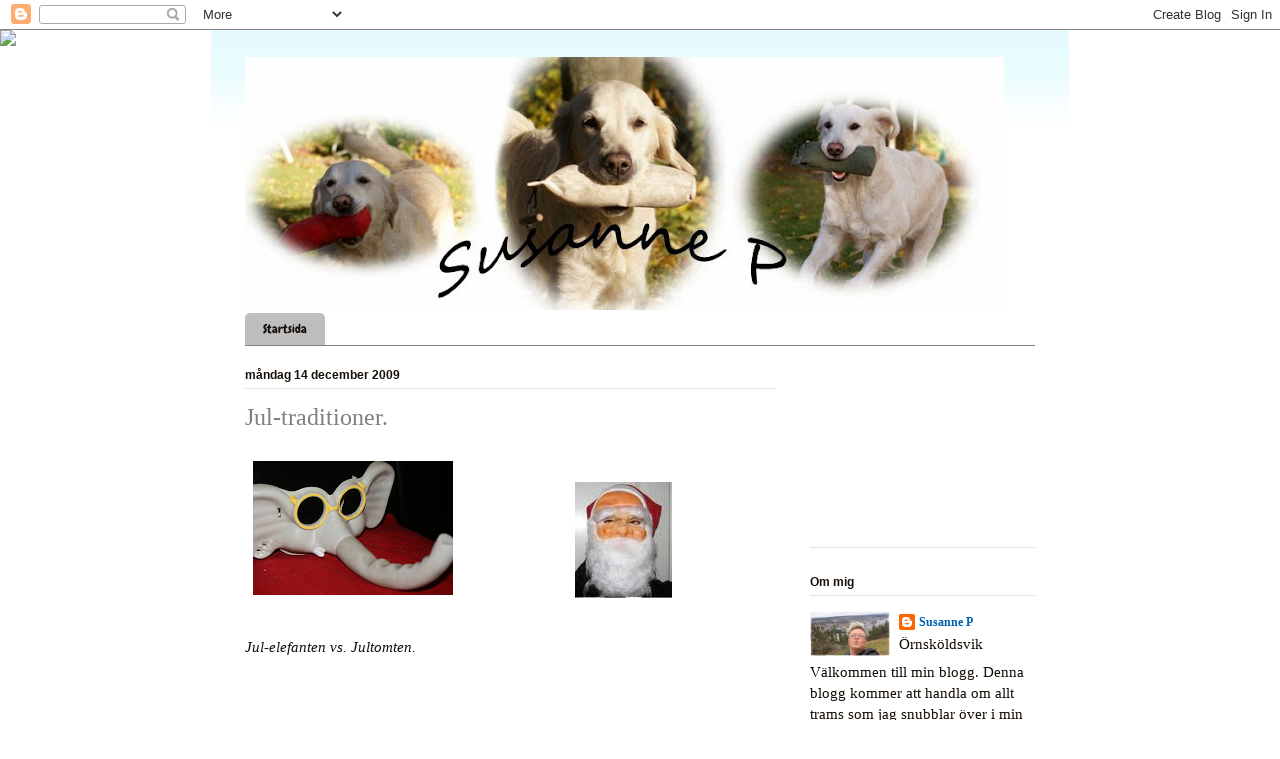

--- FILE ---
content_type: text/html; charset=UTF-8
request_url: https://susannep.blogspot.com/2009/12/jul-traditioner.html
body_size: 21128
content:
<!DOCTYPE html>
<html class='v2' dir='ltr' lang='sv'>
<head>
<link href='https://www.blogger.com/static/v1/widgets/335934321-css_bundle_v2.css' rel='stylesheet' type='text/css'/>
<meta content='width=1100' name='viewport'/>
<meta content='text/html; charset=UTF-8' http-equiv='Content-Type'/>
<meta content='blogger' name='generator'/>
<link href='https://susannep.blogspot.com/favicon.ico' rel='icon' type='image/x-icon'/>
<link href='http://susannep.blogspot.com/2009/12/jul-traditioner.html' rel='canonical'/>
<link rel="alternate" type="application/atom+xml" title="Susanne P - Atom" href="https://susannep.blogspot.com/feeds/posts/default" />
<link rel="alternate" type="application/rss+xml" title="Susanne P - RSS" href="https://susannep.blogspot.com/feeds/posts/default?alt=rss" />
<link rel="service.post" type="application/atom+xml" title="Susanne P - Atom" href="https://www.blogger.com/feeds/5868217734636161760/posts/default" />

<link rel="alternate" type="application/atom+xml" title="Susanne P - Atom" href="https://susannep.blogspot.com/feeds/6005584542735125270/comments/default" />
<!--Can't find substitution for tag [blog.ieCssRetrofitLinks]-->
<link href='https://blogger.googleusercontent.com/img/b/R29vZ2xl/AVvXsEgag3ZtQ8qSLZx_Ac5Ug7OCVOAQfErN5AkNmiEz40F064IzzfX1Du_nvEfiu2V8NPC06yLqX1bndJZajcXLwgS6OTmvvn7sIIaaSWtCY31lJ0qGwhMLzDKHNDyD8xIUjKAQX4lIK7-1hG8/s200/DSC07778.JPG' rel='image_src'/>
<meta content='http://susannep.blogspot.com/2009/12/jul-traditioner.html' property='og:url'/>
<meta content='Jul-traditioner.' property='og:title'/>
<meta content='Jul-elefanten vs. Jultomten. Det finns väl inget som är så viktigt som att hålla på traditioner, speciellt de traditioner som är vid juletid...' property='og:description'/>
<meta content='https://blogger.googleusercontent.com/img/b/R29vZ2xl/AVvXsEgag3ZtQ8qSLZx_Ac5Ug7OCVOAQfErN5AkNmiEz40F064IzzfX1Du_nvEfiu2V8NPC06yLqX1bndJZajcXLwgS6OTmvvn7sIIaaSWtCY31lJ0qGwhMLzDKHNDyD8xIUjKAQX4lIK7-1hG8/w1200-h630-p-k-no-nu/DSC07778.JPG' property='og:image'/>
<title>Susanne P: Jul-traditioner.</title>
<style type='text/css'>@font-face{font-family:'Chewy';font-style:normal;font-weight:400;font-display:swap;src:url(//fonts.gstatic.com/s/chewy/v18/uK_94ruUb-k-wn52KjI9OPec.woff2)format('woff2');unicode-range:U+0000-00FF,U+0131,U+0152-0153,U+02BB-02BC,U+02C6,U+02DA,U+02DC,U+0304,U+0308,U+0329,U+2000-206F,U+20AC,U+2122,U+2191,U+2193,U+2212,U+2215,U+FEFF,U+FFFD;}</style>
<style id='page-skin-1' type='text/css'><!--
/*
-----------------------------------------------
Blogger Template Style
Name:     Ethereal
Designer: Jason Morrow
URL:      jasonmorrow.etsy.com
----------------------------------------------- */
/* Variable definitions
====================
<Variable name="keycolor" description="Main Color" type="color" default="#000000"/>
<Group description="Body Text" selector="body">
<Variable name="body.font" description="Font" type="font"
default="normal normal 13px Arial, Tahoma, Helvetica, FreeSans, sans-serif"/>
<Variable name="body.text.color" description="Text Color" type="color" default="#666666"/>
</Group>
<Group description="Background" selector=".body-fauxcolumns-outer">
<Variable name="body.background.color" description="Outer Background" type="color" default="#fb5e53"/>
<Variable name="content.background.color" description="Main Background" type="color" default="#ffffff"/>
<Variable name="body.border.color" description="Border Color" type="color" default="#fb5e53"/>
</Group>
<Group description="Links" selector=".main-inner">
<Variable name="link.color" description="Link Color" type="color" default="#2198a6"/>
<Variable name="link.visited.color" description="Visited Color" type="color" default="#4d469c"/>
<Variable name="link.hover.color" description="Hover Color" type="color" default="#0062b5"/>
</Group>
<Group description="Blog Title" selector=".header h1">
<Variable name="header.font" description="Font" type="font"
default="normal normal 60px Times, 'Times New Roman', FreeSerif, serif"/>
<Variable name="header.text.color" description="Text Color" type="color" default="#ff8b8b"/>
</Group>
<Group description="Blog Description" selector=".header .description">
<Variable name="description.text.color" description="Description Color" type="color"
default="#666666"/>
</Group>
<Group description="Tabs Text" selector=".tabs-inner .widget li a">
<Variable name="tabs.font" description="Font" type="font"
default="normal normal 12px Arial, Tahoma, Helvetica, FreeSans, sans-serif"/>
<Variable name="tabs.selected.text.color" description="Selected Color" type="color" default="#ffffff"/>
<Variable name="tabs.text.color" description="Text Color" type="color" default="#170f07"/>
</Group>
<Group description="Tabs Background" selector=".tabs-outer .PageList">
<Variable name="tabs.selected.background.color" description="Selected Color" type="color" default="#ffa183"/>
<Variable name="tabs.background.color" description="Background Color" type="color" default="#ffdfc7"/>
<Variable name="tabs.border.bevel.color" description="Bevel Color" type="color" default="#fb5e53"/>
</Group>
<Group description="Post Title" selector="h3.post-title, h4, h3.post-title a">
<Variable name="post.title.font" description="Font" type="font"
default="normal normal 24px Times, Times New Roman, serif"/>
<Variable name="post.title.text.color" description="Text Color" type="color" default="#2198a6"/>
</Group>
<Group description="Gadget Title" selector="h2">
<Variable name="widget.title.font" description="Title Font" type="font"
default="normal bold 12px Arial, Tahoma, Helvetica, FreeSans, sans-serif"/>
<Variable name="widget.title.text.color" description="Text Color" type="color" default="#170f07"/>
<Variable name="widget.title.border.bevel.color" description="Bevel Color" type="color" default="#dbdbdb"/>
</Group>
<Group description="Accents" selector=".main-inner .widget">
<Variable name="widget.alternate.text.color" description="Alternate Color" type="color" default="#cccccc"/>
<Variable name="widget.border.bevel.color" description="Bevel Color" type="color" default="#dbdbdb"/>
</Group>
<Variable name="body.background" description="Body Background" type="background"
color="#ffffff" default="$(color) none repeat-x scroll top left"/>
<Variable name="body.background.gradient" description="Body Gradient Cap" type="url"
default="none"/>
<Variable name="body.background.imageBorder" description="Body Image Border" type="url"
default="none"/>
<Variable name="body.background.imageBorder.position.left" description="Body Image Border Left" type="length"
default="0"/>
<Variable name="body.background.imageBorder.position.right" description="Body Image Border Right" type="length"
default="0"/>
<Variable name="header.background.gradient" description="Header Background Gradient" type="url" default="none"/>
<Variable name="content.background.gradient" description="Content Gradient" type="url" default="none"/>
<Variable name="link.decoration" description="Link Decoration" type="string" default="none"/>
<Variable name="link.visited.decoration" description="Link Visited Decoration" type="string" default="none"/>
<Variable name="link.hover.decoration" description="Link Hover Decoration" type="string" default="underline"/>
<Variable name="widget.padding.top" description="Widget Padding Top" type="length" default="15px"/>
<Variable name="date.space" description="Date Space" type="length" default="15px"/>
<Variable name="post.first.padding.top" description="First Post Padding Top" type="length" default="0"/>
<Variable name="mobile.background.overlay" description="Mobile Background Overlay" type="string" default=""/>
<Variable name="mobile.background.size" description="Mobile Background Size" type="string" default="auto"/>
<Variable name="startSide" description="Side where text starts in blog language" type="automatic" default="left"/>
<Variable name="endSide" description="Side where text ends in blog language" type="automatic" default="right"/>
*/
/* Content
----------------------------------------------- */
body, .body-fauxcolumn-outer {
font: normal normal 14px Verdana, Geneva, sans-serif;;
color: #170f07;
background: #ffffff url(//themes.googleusercontent.com/image?id=0BwVBOzw_-hbMMDZjM2Q4YjctMTY2OC00ZGU2LWJjZDYtODVjOGRiOThlMGQ3) repeat-x fixed top center /* Credit: Jason Morrow (http://jasonmorrow.etsy.com) */;
}
html body .content-outer {
min-width: 0;
max-width: 100%;
width: 100%;
}
a:link {
text-decoration: none;
color: #0062b5;
}
a:visited {
text-decoration: none;
color: #00315a;
}
a:hover {
text-decoration: underline;
color: #070f17;
}
.main-inner {
padding-top: 15px;
}
.body-fauxcolumn-outer {
background: transparent none repeat-x scroll top center;
}
.content-fauxcolumns .fauxcolumn-inner {
background: #ffffff url(//www.blogblog.com/1kt/ethereal/bird-2toned-blue-fade.png) repeat-x scroll top left;
border-left: 1px solid #ffffff;
border-right: 1px solid #ffffff;
}
/* Flexible Background
----------------------------------------------- */
.content-fauxcolumn-outer .fauxborder-left {
width: 100%;
padding-left: 300px;
margin-left: -300px;
background-color: transparent;
background-image: none;
background-repeat: no-repeat;
background-position: left top;
}
.content-fauxcolumn-outer .fauxborder-right {
margin-right: -299px;
width: 299px;
background-color: transparent;
background-image: none;
background-repeat: no-repeat;
background-position: right top;
}
/* Columns
----------------------------------------------- */
.content-inner {
padding: 0;
}
/* Header
----------------------------------------------- */
.header-inner {
padding: 27px 0 3px;
}
.header-inner .section {
margin: 0 35px;
}
.Header h1 {
font: normal normal 60px Times, 'Times New Roman', FreeSerif, serif;
color: #7f7f7f;
}
.Header h1 a {
color: #7f7f7f;
}
.Header .description {
font-size: 115%;
color: #7f7f7f;
}
.header-inner .Header .titlewrapper,
.header-inner .Header .descriptionwrapper {
padding-left: 0;
padding-right: 0;
margin-bottom: 0;
}
/* Tabs
----------------------------------------------- */
.tabs-outer {
position: relative;
background: transparent;
}
.tabs-cap-top, .tabs-cap-bottom {
position: absolute;
width: 100%;
}
.tabs-cap-bottom {
bottom: 0;
}
.tabs-inner {
padding: 0;
}
.tabs-inner .section {
margin: 0 35px;
}
*+html body .tabs-inner .widget li {
padding: 1px;
}
.PageList {
border-bottom: 1px solid #7f7f7f;
}
.tabs-inner .widget li.selected a,
.tabs-inner .widget li a:hover {
position: relative;
-moz-border-radius-topleft: 5px;
-moz-border-radius-topright: 5px;
-webkit-border-top-left-radius: 5px;
-webkit-border-top-right-radius: 5px;
-goog-ms-border-top-left-radius: 5px;
-goog-ms-border-top-right-radius: 5px;
border-top-left-radius: 5px;
border-top-right-radius: 5px;
background: #7f7f7f none ;
color: #ffffff;
}
.tabs-inner .widget li a {
display: inline-block;
margin: 0;
margin-right: 1px;
padding: .65em 1.5em;
font: normal normal 12px Chewy;
color: #170f07;
background-color: #bebebe;
-moz-border-radius-topleft: 5px;
-moz-border-radius-topright: 5px;
-webkit-border-top-left-radius: 5px;
-webkit-border-top-right-radius: 5px;
-goog-ms-border-top-left-radius: 5px;
-goog-ms-border-top-right-radius: 5px;
border-top-left-radius: 5px;
border-top-right-radius: 5px;
}
/* Headings
----------------------------------------------- */
h2 {
font: normal bold 12px Arial, Tahoma, Helvetica, FreeSans, sans-serif;
color: #170f07;
}
/* Widgets
----------------------------------------------- */
.main-inner .column-left-inner {
padding: 0 0 0 20px;
}
.main-inner .column-left-inner .section {
margin-right: 0;
}
.main-inner .column-right-inner {
padding: 0 20px 0 0;
}
.main-inner .column-right-inner .section {
margin-left: 0;
}
.main-inner .section {
padding: 0;
}
.main-inner .widget {
padding: 0 0 15px;
margin: 20px 0;
border-bottom: 1px solid #e1e1e1;
}
.main-inner .widget h2 {
margin: 0;
padding: .6em 0 .5em;
}
.footer-inner .widget h2 {
padding: 0 0 .4em;
}
.main-inner .widget h2 + div, .footer-inner .widget h2 + div {
padding-top: 15px;
}
.main-inner .widget .widget-content {
margin: 0;
padding: 15px 0 0;
}
.main-inner .widget ul, .main-inner .widget #ArchiveList ul.flat {
margin: -15px -15px -15px;
padding: 0;
list-style: none;
}
.main-inner .sidebar .widget h2 {
border-bottom: 1px solid #e1e1e1;
}
.main-inner .widget #ArchiveList {
margin: -15px 0 0;
}
.main-inner .widget ul li, .main-inner .widget #ArchiveList ul.flat li {
padding: .5em 15px;
text-indent: 0;
}
.main-inner .widget #ArchiveList ul li {
padding-top: .25em;
padding-bottom: .25em;
}
.main-inner .widget ul li:first-child, .main-inner .widget #ArchiveList ul.flat li:first-child {
border-top: none;
}
.main-inner .widget ul li:last-child, .main-inner .widget #ArchiveList ul.flat li:last-child {
border-bottom: none;
}
.main-inner .widget .post-body ul {
padding: 0 2.5em;
margin: .5em 0;
list-style: disc;
}
.main-inner .widget .post-body ul li {
padding: 0.25em 0;
margin-bottom: .25em;
color: #170f07;
border: none;
}
.footer-inner .widget ul {
padding: 0;
list-style: none;
}
.widget .zippy {
color: #7f7f7f;
}
/* Posts
----------------------------------------------- */
.main.section {
margin: 0 20px;
}
body .main-inner .Blog {
padding: 0;
background-color: transparent;
border: none;
}
.main-inner .widget h2.date-header {
border-bottom: 1px solid #e1e1e1;
}
.date-outer {
position: relative;
margin: 15px 0 20px;
}
.date-outer:first-child {
margin-top: 0;
}
.date-posts {
clear: both;
}
.post-outer, .inline-ad {
border-bottom: 1px solid #e1e1e1;
padding: 30px 0;
}
.post-outer {
padding-bottom: 10px;
}
.post-outer:first-child {
padding-top: 0;
border-top: none;
}
.post-outer:last-child, .inline-ad:last-child {
border-bottom: none;
}
.post-body img {
padding: 8px;
}
h3.post-title, h4 {
font: normal normal 24px Times, Times New Roman, serif;
color: #7f7f7f;
}
h3.post-title a {
font: normal normal 24px Times, Times New Roman, serif;
color: #7f7f7f;
text-decoration: none;
}
h3.post-title a:hover {
color: #070f17;
text-decoration: underline;
}
.post-header {
margin: 0 0 1.5em;
}
.post-body {
line-height: 1.4;
}
.post-footer {
margin: 1.5em 0 0;
}
#blog-pager {
padding: 15px;
}
.blog-feeds, .post-feeds {
margin: 1em 0;
text-align: center;
}
.post-outer .comments {
margin-top: 2em;
}
/* Comments
----------------------------------------------- */
.comments .comments-content .icon.blog-author {
background-repeat: no-repeat;
background-image: url([data-uri]);
}
.comments .comments-content .loadmore a {
background: #ffffff url(//www.blogblog.com/1kt/ethereal/bird-2toned-blue-fade.png) repeat-x scroll top left;
}
.comments .comments-content .loadmore a {
border-top: 1px solid #e1e1e1;
border-bottom: 1px solid #e1e1e1;
}
.comments .comment-thread.inline-thread {
background: #ffffff url(//www.blogblog.com/1kt/ethereal/bird-2toned-blue-fade.png) repeat-x scroll top left;
}
.comments .continue {
border-top: 2px solid #e1e1e1;
}
/* Footer
----------------------------------------------- */
.footer-inner {
padding: 30px 0;
overflow: hidden;
}
/* Mobile
----------------------------------------------- */
body.mobile  {
padding: 0 10px;
background-size: auto
}
.mobile .body-fauxcolumn-outer {
background: ;
}
.mobile .content-fauxcolumns .fauxcolumn-inner {
opacity: 0.75;
}
.mobile .content-fauxcolumn-outer .fauxborder-right {
margin-right: 0;
}
.mobile-link-button {
background-color: #7f7f7f;
}
.mobile-link-button a:link, .mobile-link-button a:visited {
color: #ffffff;
}
.mobile-index-contents {
color: #444444;
}
.mobile .body-fauxcolumn-outer {
background-size: 100% auto;
}
.mobile .mobile-date-outer {
border-bottom: transparent;
}
.mobile .PageList {
border-bottom: none;
}
.mobile .tabs-inner .section {
margin: 0;
}
.mobile .tabs-inner .PageList .widget-content {
background: #7f7f7f none;
color: #ffffff;
}
.mobile .tabs-inner .PageList .widget-content .pagelist-arrow {
border-left: 1px solid #ffffff;
}
.mobile .footer-inner {
overflow: visible;
}
body.mobile .AdSense {
margin: 0 -10px;
}

--></style>
<style id='template-skin-1' type='text/css'><!--
body {
min-width: 860px;
}
.content-outer, .content-fauxcolumn-outer, .region-inner {
min-width: 860px;
max-width: 860px;
_width: 860px;
}
.main-inner .columns {
padding-left: 0px;
padding-right: 260px;
}
.main-inner .fauxcolumn-center-outer {
left: 0px;
right: 260px;
/* IE6 does not respect left and right together */
_width: expression(this.parentNode.offsetWidth -
parseInt("0px") -
parseInt("260px") + 'px');
}
.main-inner .fauxcolumn-left-outer {
width: 0px;
}
.main-inner .fauxcolumn-right-outer {
width: 260px;
}
.main-inner .column-left-outer {
width: 0px;
right: 100%;
margin-left: -0px;
}
.main-inner .column-right-outer {
width: 260px;
margin-right: -260px;
}
#layout {
min-width: 0;
}
#layout .content-outer {
min-width: 0;
width: 800px;
}
#layout .region-inner {
min-width: 0;
width: auto;
}
body#layout div.add_widget {
padding: 8px;
}
body#layout div.add_widget a {
margin-left: 32px;
}
--></style>
<style>
    body {background-image:url(\/\/themes.googleusercontent.com\/image?id=0BwVBOzw_-hbMMDZjM2Q4YjctMTY2OC00ZGU2LWJjZDYtODVjOGRiOThlMGQ3);}
    
@media (max-width: 200px) { body {background-image:url(\/\/themes.googleusercontent.com\/image?id=0BwVBOzw_-hbMMDZjM2Q4YjctMTY2OC00ZGU2LWJjZDYtODVjOGRiOThlMGQ3&options=w200);}}
@media (max-width: 400px) and (min-width: 201px) { body {background-image:url(\/\/themes.googleusercontent.com\/image?id=0BwVBOzw_-hbMMDZjM2Q4YjctMTY2OC00ZGU2LWJjZDYtODVjOGRiOThlMGQ3&options=w400);}}
@media (max-width: 800px) and (min-width: 401px) { body {background-image:url(\/\/themes.googleusercontent.com\/image?id=0BwVBOzw_-hbMMDZjM2Q4YjctMTY2OC00ZGU2LWJjZDYtODVjOGRiOThlMGQ3&options=w800);}}
@media (max-width: 1200px) and (min-width: 801px) { body {background-image:url(\/\/themes.googleusercontent.com\/image?id=0BwVBOzw_-hbMMDZjM2Q4YjctMTY2OC00ZGU2LWJjZDYtODVjOGRiOThlMGQ3&options=w1200);}}
/* Last tag covers anything over one higher than the previous max-size cap. */
@media (min-width: 1201px) { body {background-image:url(\/\/themes.googleusercontent.com\/image?id=0BwVBOzw_-hbMMDZjM2Q4YjctMTY2OC00ZGU2LWJjZDYtODVjOGRiOThlMGQ3&options=w1600);}}
  </style>
<link href='https://www.blogger.com/dyn-css/authorization.css?targetBlogID=5868217734636161760&amp;zx=65f038d1-b68a-46f5-8c4b-bd909e93b9e7' media='none' onload='if(media!=&#39;all&#39;)media=&#39;all&#39;' rel='stylesheet'/><noscript><link href='https://www.blogger.com/dyn-css/authorization.css?targetBlogID=5868217734636161760&amp;zx=65f038d1-b68a-46f5-8c4b-bd909e93b9e7' rel='stylesheet'/></noscript>
<meta name='google-adsense-platform-account' content='ca-host-pub-1556223355139109'/>
<meta name='google-adsense-platform-domain' content='blogspot.com'/>

<link rel="stylesheet" href="https://fonts.googleapis.com/css2?display=swap&family=Great+Vibes"></head>
<body class='loading'>
<div class='navbar section' id='navbar' name='Navbar'><div class='widget Navbar' data-version='1' id='Navbar1'><script type="text/javascript">
    function setAttributeOnload(object, attribute, val) {
      if(window.addEventListener) {
        window.addEventListener('load',
          function(){ object[attribute] = val; }, false);
      } else {
        window.attachEvent('onload', function(){ object[attribute] = val; });
      }
    }
  </script>
<div id="navbar-iframe-container"></div>
<script type="text/javascript" src="https://apis.google.com/js/platform.js"></script>
<script type="text/javascript">
      gapi.load("gapi.iframes:gapi.iframes.style.bubble", function() {
        if (gapi.iframes && gapi.iframes.getContext) {
          gapi.iframes.getContext().openChild({
              url: 'https://www.blogger.com/navbar/5868217734636161760?po\x3d6005584542735125270\x26origin\x3dhttps://susannep.blogspot.com',
              where: document.getElementById("navbar-iframe-container"),
              id: "navbar-iframe"
          });
        }
      });
    </script><script type="text/javascript">
(function() {
var script = document.createElement('script');
script.type = 'text/javascript';
script.src = '//pagead2.googlesyndication.com/pagead/js/google_top_exp.js';
var head = document.getElementsByTagName('head')[0];
if (head) {
head.appendChild(script);
}})();
</script>
</div></div>
<div class='body-fauxcolumns'>
<div class='fauxcolumn-outer body-fauxcolumn-outer'>
<div class='cap-top'>
<div class='cap-left'></div>
<div class='cap-right'></div>
</div>
<div class='fauxborder-left'>
<div class='fauxborder-right'></div>
<div class='fauxcolumn-inner'>
</div>
</div>
<div class='cap-bottom'>
<div class='cap-left'></div>
<div class='cap-right'></div>
</div>
</div>
</div>
<div class='content'>
<div class='content-fauxcolumns'>
<div class='fauxcolumn-outer content-fauxcolumn-outer'>
<div class='cap-top'>
<div class='cap-left'></div>
<div class='cap-right'></div>
</div>
<div class='fauxborder-left'>
<div class='fauxborder-right'></div>
<div class='fauxcolumn-inner'>
</div>
</div>
<div class='cap-bottom'>
<div class='cap-left'></div>
<div class='cap-right'></div>
</div>
</div>
</div>
<div class='content-outer'>
<div class='content-cap-top cap-top'>
<div class='cap-left'></div>
<div class='cap-right'></div>
</div>
<div class='fauxborder-left content-fauxborder-left'>
<div class='fauxborder-right content-fauxborder-right'></div>
<div class='content-inner'>
<header>
<div class='header-outer'>
<div class='header-cap-top cap-top'>
<div class='cap-left'></div>
<div class='cap-right'></div>
</div>
<div class='fauxborder-left header-fauxborder-left'>
<div class='fauxborder-right header-fauxborder-right'></div>
<div class='region-inner header-inner'>
<div class='header section' id='header' name='Rubrik'><div class='widget Header' data-version='1' id='Header1'>
<div id='header-inner'>
<a href='https://susannep.blogspot.com/' style='display: block'>
<img alt='Susanne P' height='253px; ' id='Header1_headerimg' src='https://blogger.googleusercontent.com/img/b/R29vZ2xl/AVvXsEjoP4004oeNeEcYvoCFtIKd1D9eq4iC12uT-5WzRuq9oMAeP963tVKkrfi_88K6ZrDjMZlMzsc8Fi3oWCq5NqqzVmcRDMA_CBOQzN9tlbXSHZOUiIk8R2nG9M-kucIjE5ha-8LoBId7Am13/s759/Header3+copy.jpg' style='display: block' width='759px; '/>
</a>
</div>
</div></div>
</div>
</div>
<div class='header-cap-bottom cap-bottom'>
<div class='cap-left'></div>
<div class='cap-right'></div>
</div>
</div>
</header>
<div class='tabs-outer'>
<div class='tabs-cap-top cap-top'>
<div class='cap-left'></div>
<div class='cap-right'></div>
</div>
<div class='fauxborder-left tabs-fauxborder-left'>
<div class='fauxborder-right tabs-fauxborder-right'></div>
<div class='region-inner tabs-inner'>
<div class='tabs section' id='crosscol' name='Alla kolumner'><div class='widget PageList' data-version='1' id='PageList1'>
<h2>Sidor</h2>
<div class='widget-content'>
<ul>
<li>
<a href='https://susannep.blogspot.com/'>Startsida</a>
</li>
</ul>
<div class='clear'></div>
</div>
</div></div>
<div class='tabs no-items section' id='crosscol-overflow' name='Cross-Column 2'></div>
</div>
</div>
<div class='tabs-cap-bottom cap-bottom'>
<div class='cap-left'></div>
<div class='cap-right'></div>
</div>
</div>
<div class='main-outer'>
<div class='main-cap-top cap-top'>
<div class='cap-left'></div>
<div class='cap-right'></div>
</div>
<div class='fauxborder-left main-fauxborder-left'>
<div class='fauxborder-right main-fauxborder-right'></div>
<div class='region-inner main-inner'>
<div class='columns fauxcolumns'>
<div class='fauxcolumn-outer fauxcolumn-center-outer'>
<div class='cap-top'>
<div class='cap-left'></div>
<div class='cap-right'></div>
</div>
<div class='fauxborder-left'>
<div class='fauxborder-right'></div>
<div class='fauxcolumn-inner'>
</div>
</div>
<div class='cap-bottom'>
<div class='cap-left'></div>
<div class='cap-right'></div>
</div>
</div>
<div class='fauxcolumn-outer fauxcolumn-left-outer'>
<div class='cap-top'>
<div class='cap-left'></div>
<div class='cap-right'></div>
</div>
<div class='fauxborder-left'>
<div class='fauxborder-right'></div>
<div class='fauxcolumn-inner'>
</div>
</div>
<div class='cap-bottom'>
<div class='cap-left'></div>
<div class='cap-right'></div>
</div>
</div>
<div class='fauxcolumn-outer fauxcolumn-right-outer'>
<div class='cap-top'>
<div class='cap-left'></div>
<div class='cap-right'></div>
</div>
<div class='fauxborder-left'>
<div class='fauxborder-right'></div>
<div class='fauxcolumn-inner'>
</div>
</div>
<div class='cap-bottom'>
<div class='cap-left'></div>
<div class='cap-right'></div>
</div>
</div>
<!-- corrects IE6 width calculation -->
<div class='columns-inner'>
<div class='column-center-outer'>
<div class='column-center-inner'>
<div class='main section' id='main' name='Huvudsektion'><div class='widget Blog' data-version='1' id='Blog1'>
<div class='blog-posts hfeed'>

          <div class="date-outer">
        
<h2 class='date-header'><span>måndag 14 december 2009</span></h2>

          <div class="date-posts">
        
<div class='post-outer'>
<div class='post hentry uncustomized-post-template' itemprop='blogPost' itemscope='itemscope' itemtype='http://schema.org/BlogPosting'>
<meta content='https://blogger.googleusercontent.com/img/b/R29vZ2xl/AVvXsEgag3ZtQ8qSLZx_Ac5Ug7OCVOAQfErN5AkNmiEz40F064IzzfX1Du_nvEfiu2V8NPC06yLqX1bndJZajcXLwgS6OTmvvn7sIIaaSWtCY31lJ0qGwhMLzDKHNDyD8xIUjKAQX4lIK7-1hG8/s200/DSC07778.JPG' itemprop='image_url'/>
<meta content='5868217734636161760' itemprop='blogId'/>
<meta content='6005584542735125270' itemprop='postId'/>
<a name='6005584542735125270'></a>
<h3 class='post-title entry-title' itemprop='name'>
Jul-traditioner.
</h3>
<div class='post-header'>
<div class='post-header-line-1'></div>
</div>
<div class='post-body entry-content' id='post-body-6005584542735125270' itemprop='description articleBody'>
<a href="https://blogger.googleusercontent.com/img/b/R29vZ2xl/AVvXsEgag3ZtQ8qSLZx_Ac5Ug7OCVOAQfErN5AkNmiEz40F064IzzfX1Du_nvEfiu2V8NPC06yLqX1bndJZajcXLwgS6OTmvvn7sIIaaSWtCY31lJ0qGwhMLzDKHNDyD8xIUjKAQX4lIK7-1hG8/s1600-h/DSC07778.JPG"><img alt="" border="0" id="BLOGGER_PHOTO_ID_5415030679123125586" src="https://blogger.googleusercontent.com/img/b/R29vZ2xl/AVvXsEgag3ZtQ8qSLZx_Ac5Ug7OCVOAQfErN5AkNmiEz40F064IzzfX1Du_nvEfiu2V8NPC06yLqX1bndJZajcXLwgS6OTmvvn7sIIaaSWtCY31lJ0qGwhMLzDKHNDyD8xIUjKAQX4lIK7-1hG8/s200/DSC07778.JPG" style="float:left; margin:0 10px 10px 0;cursor:pointer; cursor:hand;width: 200px; height: 134px;" /></a><br /><a href="https://blogger.googleusercontent.com/img/b/R29vZ2xl/AVvXsEgZqTDSyyvJUKO-eBzkRBlRdgmheHj_AWGWryV5AohzOK4z3krHFln_j2nSqpZPPjzi99knMKE1FskMWYvxpMu5KA0R6Ntf7UPJplT5j2f7FeusZhlO7LKCfa09g-3IDWBrhjbN6kotJqQ/s1600-h/images%5B7%5D.jpg"><img alt="" border="0" id="BLOGGER_PHOTO_ID_5415030489758432578" src="https://blogger.googleusercontent.com/img/b/R29vZ2xl/AVvXsEgZqTDSyyvJUKO-eBzkRBlRdgmheHj_AWGWryV5AohzOK4z3krHFln_j2nSqpZPPjzi99knMKE1FskMWYvxpMu5KA0R6Ntf7UPJplT5j2f7FeusZhlO7LKCfa09g-3IDWBrhjbN6kotJqQ/s400/images%5B7%5D.jpg" style="display:block; margin:0px auto 10px; text-align:center;cursor:pointer; cursor:hand;width: 97px; height: 116px;" /></a><br /><em>Jul-elefanten vs. Jultomten.</em><br /><br /><br /><br /><br />Det finns väl inget som är så viktigt som att hålla på traditioner, speciellt de traditioner som är vid juletid...<br />Jag är jättenoga med att "allting-ska-vara-som-det-alltid-varit". Men det kan ställa till det ibland också...<br /><br />Vi har de senaste 20 åren firat jul hemma hos oss.<br />Det absolut viktigaste traditionerna som vi har här hos oss är Kalle Anka klockan 15.00 och att Jultomten kommer med alla julklapparna.<br />Men nu var det så här för något år sedan;<br />Vi hade ätit av all den goda julmaten och vi satt och väntade på att Tomten skulle knacka på dörren.<br />(Nu vet inte jag hur många av oss som tror på Tomten, den yngsta är nämligen 13 år...men)<br />Männen "gick ut för att köpa tidningen" men kom hem tomhänta...<br />Någon viskade i örat på mej:<br /><em>Var är tomtemasken? Vi kan inte hitta den!</em><br />Panik uppstod!<br />Man kunde nästan ta på den oroliga stämningen som blev...<br />Skulle vi strunta i tomten i år?!<br />Aldrig!! Traditioner är till för att följas!!!<br />De fick göra det bästa av situationen.<br />Männen gick på nytt iväg för att "köpa tidningen".<br />Och kan ni tänka er: det knackade på dörren och vem stod där om inte....<br /><strong>Jul-elefanten</strong>!!!<br /><br />Vi får se om det blir <strong>Jultomten</strong> eller <strong>Jul-elefanten </strong>som kommer med paketen i år...<br />Kram<br /><a href="http://www.mylivesignature.com" target="_blank"><img src="https://lh3.googleusercontent.com/blogger_img_proxy/AEn0k_uEcv0hCXsX4iEGIm6KnPP8F8n4rYVyGolm584wN1GCDwMmpCv6gGMITbSiowqxsoujVTxXQin_uCTqk8mAXGjuE4ShW31wl7ABk--qTnTcp-hGYlPLlisRXBFqFSvZfKUXHlTOBxnQsvFgE7Q2oILNz1RcZ9_EPg=s0-d" style="border: 0 !important; background: transparent;"></a>
<div style='clear: both;'></div>
</div>
<div class='post-footer'>
<div class='post-footer-line post-footer-line-1'>
<span class='post-author vcard'>
Upplagd av
<span class='fn' itemprop='author' itemscope='itemscope' itemtype='http://schema.org/Person'>
<meta content='https://www.blogger.com/profile/07655496210136570978' itemprop='url'/>
<a class='g-profile' href='https://www.blogger.com/profile/07655496210136570978' rel='author' title='author profile'>
<span itemprop='name'>Susanne P</span>
</a>
</span>
</span>
<span class='post-timestamp'>
kl.
<meta content='http://susannep.blogspot.com/2009/12/jul-traditioner.html' itemprop='url'/>
<a class='timestamp-link' href='https://susannep.blogspot.com/2009/12/jul-traditioner.html' rel='bookmark' title='permanent link'><abbr class='published' itemprop='datePublished' title='2009-12-14T10:36:00+01:00'>10:36</abbr></a>
</span>
<span class='post-comment-link'>
</span>
<span class='post-icons'>
<span class='item-control blog-admin pid-1667704845'>
<a href='https://www.blogger.com/post-edit.g?blogID=5868217734636161760&postID=6005584542735125270&from=pencil' title='Redigera inlägg'>
<img alt='' class='icon-action' height='18' src='https://resources.blogblog.com/img/icon18_edit_allbkg.gif' width='18'/>
</a>
</span>
</span>
<div class='post-share-buttons goog-inline-block'>
</div>
</div>
<div class='post-footer-line post-footer-line-2'>
<span class='post-labels'>
</span>
</div>
<div class='post-footer-line post-footer-line-3'>
<span class='post-location'>
</span>
</div>
</div>
</div>
<div class='comments' id='comments'>
<a name='comments'></a>
<h4>9 kommentarer:</h4>
<div id='Blog1_comments-block-wrapper'>
<dl class='avatar-comment-indent' id='comments-block'>
<dt class='comment-author ' id='c5342459447141901248'>
<a name='c5342459447141901248'></a>
<div class="avatar-image-container avatar-stock"><span dir="ltr"><a href="https://www.blogger.com/profile/06112659329298516913" target="" rel="nofollow" onclick="" class="avatar-hovercard" id="av-5342459447141901248-06112659329298516913"><img src="//www.blogger.com/img/blogger_logo_round_35.png" width="35" height="35" alt="" title="Miruschka">

</a></span></div>
<a href='https://www.blogger.com/profile/06112659329298516913' rel='nofollow'>Miruschka</a>
sa...
</dt>
<dd class='comment-body' id='Blog1_cmt-5342459447141901248'>
<p>
Julelefanten?? Han har jag aldrig hört talas om, men skulle han komma till oss skulle vi aldrig släppa in honom! Ha en fortsatt bra dag/Marie
</p>
</dd>
<dd class='comment-footer'>
<span class='comment-timestamp'>
<a href='https://susannep.blogspot.com/2009/12/jul-traditioner.html?showComment=1260794641198#c5342459447141901248' title='comment permalink'>
14 december 2009 kl. 13:44
</a>
<span class='item-control blog-admin pid-2086348492'>
<a class='comment-delete' href='https://www.blogger.com/comment/delete/5868217734636161760/5342459447141901248' title='Ta bort kommentar'>
<img src='https://resources.blogblog.com/img/icon_delete13.gif'/>
</a>
</span>
</span>
</dd>
<dt class='comment-author ' id='c8185252767400498457'>
<a name='c8185252767400498457'></a>
<div class="avatar-image-container vcard"><span dir="ltr"><a href="https://www.blogger.com/profile/18199857927648821089" target="" rel="nofollow" onclick="" class="avatar-hovercard" id="av-8185252767400498457-18199857927648821089"><img src="https://resources.blogblog.com/img/blank.gif" width="35" height="35" class="delayLoad" style="display: none;" longdesc="//blogger.googleusercontent.com/img/b/R29vZ2xl/AVvXsEhQp7uPbK3OYOT4_eIXmmLPbTpvmoRrDo_B9IfKPNfeKk2etSIvfa3YQ6eIr7Txm6aSZdIYtw9YeV181MaACTZTGWyQd6_w3S5sYX0nv7HJeD4HF-oa_rcVeLEmk6JL4A/s45-c/DSC05061.JPG" alt="" title="Maud">

<noscript><img src="//blogger.googleusercontent.com/img/b/R29vZ2xl/AVvXsEhQp7uPbK3OYOT4_eIXmmLPbTpvmoRrDo_B9IfKPNfeKk2etSIvfa3YQ6eIr7Txm6aSZdIYtw9YeV181MaACTZTGWyQd6_w3S5sYX0nv7HJeD4HF-oa_rcVeLEmk6JL4A/s45-c/DSC05061.JPG" width="35" height="35" class="photo" alt=""></noscript></a></span></div>
<a href='https://www.blogger.com/profile/18199857927648821089' rel='nofollow'>Maud</a>
sa...
</dt>
<dd class='comment-body' id='Blog1_cmt-8185252767400498457'>
<p>
Näe hu, julelefanten! Blev inte kidsen rädda?!<br />Det skulle jag ha blivit...<br />Mamma mia!
</p>
</dd>
<dd class='comment-footer'>
<span class='comment-timestamp'>
<a href='https://susannep.blogspot.com/2009/12/jul-traditioner.html?showComment=1260795275326#c8185252767400498457' title='comment permalink'>
14 december 2009 kl. 13:54
</a>
<span class='item-control blog-admin pid-336773608'>
<a class='comment-delete' href='https://www.blogger.com/comment/delete/5868217734636161760/8185252767400498457' title='Ta bort kommentar'>
<img src='https://resources.blogblog.com/img/icon_delete13.gif'/>
</a>
</span>
</span>
</dd>
<dt class='comment-author ' id='c307090960365406378'>
<a name='c307090960365406378'></a>
<div class="avatar-image-container avatar-stock"><span dir="ltr"><a href="http://monae.blogg.se" target="" rel="nofollow" onclick=""><img src="//resources.blogblog.com/img/blank.gif" width="35" height="35" alt="" title="Mona">

</a></span></div>
<a href='http://monae.blogg.se' rel='nofollow'>Mona</a>
sa...
</dt>
<dd class='comment-body' id='Blog1_cmt-307090960365406378'>
<p>
Vi har slutat med tomte nu. Kristian var tomte ifjol, min 8:a åring. :) Det gick lika bra det!<br />Ha en bra dag!
</p>
</dd>
<dd class='comment-footer'>
<span class='comment-timestamp'>
<a href='https://susannep.blogspot.com/2009/12/jul-traditioner.html?showComment=1260797018027#c307090960365406378' title='comment permalink'>
14 december 2009 kl. 14:23
</a>
<span class='item-control blog-admin pid-297596195'>
<a class='comment-delete' href='https://www.blogger.com/comment/delete/5868217734636161760/307090960365406378' title='Ta bort kommentar'>
<img src='https://resources.blogblog.com/img/icon_delete13.gif'/>
</a>
</span>
</span>
</dd>
<dt class='comment-author ' id='c2939435113066336555'>
<a name='c2939435113066336555'></a>
<div class="avatar-image-container vcard"><span dir="ltr"><a href="https://www.blogger.com/profile/17044744932705204717" target="" rel="nofollow" onclick="" class="avatar-hovercard" id="av-2939435113066336555-17044744932705204717"><img src="https://resources.blogblog.com/img/blank.gif" width="35" height="35" class="delayLoad" style="display: none;" longdesc="//blogger.googleusercontent.com/img/b/R29vZ2xl/AVvXsEiM1D-6YHq0SNsk5cdspwPjHItPnJgh-QGPck5bFkAMPIHJkrkKxKViODtTrhv-PBhQuDvxncbfScwHZWuzTDw8XdhGmCgbyFdkcCvJYCNMYbit3Md1eXMOwWXeBAN5ciI/s45-c/jag+augusti+013r.jpg" alt="" title="Camilla">

<noscript><img src="//blogger.googleusercontent.com/img/b/R29vZ2xl/AVvXsEiM1D-6YHq0SNsk5cdspwPjHItPnJgh-QGPck5bFkAMPIHJkrkKxKViODtTrhv-PBhQuDvxncbfScwHZWuzTDw8XdhGmCgbyFdkcCvJYCNMYbit3Md1eXMOwWXeBAN5ciI/s45-c/jag+augusti+013r.jpg" width="35" height="35" class="photo" alt=""></noscript></a></span></div>
<a href='https://www.blogger.com/profile/17044744932705204717' rel='nofollow'>Camilla</a>
sa...
</dt>
<dd class='comment-body' id='Blog1_cmt-2939435113066336555'>
<p>
Jo,jo...det är en av jularna man inte glömmer:)<br />En annan julafton jag inte kan glömma är då det var &quot;någon&quot; som glömde bort att koka ägg ;)<br />Ha det bra och koka ägg...jag menar och kram på dig!
</p>
</dd>
<dd class='comment-footer'>
<span class='comment-timestamp'>
<a href='https://susannep.blogspot.com/2009/12/jul-traditioner.html?showComment=1260806502713#c2939435113066336555' title='comment permalink'>
14 december 2009 kl. 17:01
</a>
<span class='item-control blog-admin pid-540069885'>
<a class='comment-delete' href='https://www.blogger.com/comment/delete/5868217734636161760/2939435113066336555' title='Ta bort kommentar'>
<img src='https://resources.blogblog.com/img/icon_delete13.gif'/>
</a>
</span>
</span>
</dd>
<dt class='comment-author ' id='c8350123661808735188'>
<a name='c8350123661808735188'></a>
<div class="avatar-image-container avatar-stock"><span dir="ltr"><a href="http://margitholm.blogg.se" target="" rel="nofollow" onclick=""><img src="//resources.blogblog.com/img/blank.gif" width="35" height="35" alt="" title="margit">

</a></span></div>
<a href='http://margitholm.blogg.se' rel='nofollow'>margit</a>
sa...
</dt>
<dd class='comment-body' id='Blog1_cmt-8350123661808735188'>
<p>
Hej du! Den var rolig och den var ju också sann! &quot;Bättre brödlös än rådlös&quot; som man säger. Dom var ju mycket fiffiga ..som kom på dedär...<br />Kram!!/Margit
</p>
</dd>
<dd class='comment-footer'>
<span class='comment-timestamp'>
<a href='https://susannep.blogspot.com/2009/12/jul-traditioner.html?showComment=1260811419584#c8350123661808735188' title='comment permalink'>
14 december 2009 kl. 18:23
</a>
<span class='item-control blog-admin pid-297596195'>
<a class='comment-delete' href='https://www.blogger.com/comment/delete/5868217734636161760/8350123661808735188' title='Ta bort kommentar'>
<img src='https://resources.blogblog.com/img/icon_delete13.gif'/>
</a>
</span>
</span>
</dd>
<dt class='comment-author ' id='c7194026559420339133'>
<a name='c7194026559420339133'></a>
<div class="avatar-image-container vcard"><span dir="ltr"><a href="https://www.blogger.com/profile/13841925281505048290" target="" rel="nofollow" onclick="" class="avatar-hovercard" id="av-7194026559420339133-13841925281505048290"><img src="https://resources.blogblog.com/img/blank.gif" width="35" height="35" class="delayLoad" style="display: none;" longdesc="//blogger.googleusercontent.com/img/b/R29vZ2xl/AVvXsEi6GZPr-3X4Yrm1E2ajyFdHaD8XRFPlUYg7HCJc-YSKgc1Qjr8-snJD_amU0b50Po9cqd9_Aw7tZXEfn6xDAabkVxdOSEheMWLfQg5tnphZK4N3KRFd1qt5C32N3q5S7g/s45-c/Studentbalen+003+1.jpg" alt="" title="&hearts; Carina &hearts;">

<noscript><img src="//blogger.googleusercontent.com/img/b/R29vZ2xl/AVvXsEi6GZPr-3X4Yrm1E2ajyFdHaD8XRFPlUYg7HCJc-YSKgc1Qjr8-snJD_amU0b50Po9cqd9_Aw7tZXEfn6xDAabkVxdOSEheMWLfQg5tnphZK4N3KRFd1qt5C32N3q5S7g/s45-c/Studentbalen+003+1.jpg" width="35" height="35" class="photo" alt=""></noscript></a></span></div>
<a href='https://www.blogger.com/profile/13841925281505048290' rel='nofollow'>&#9829; Carina &#9829;</a>
sa...
</dt>
<dd class='comment-body' id='Blog1_cmt-7194026559420339133'>
<p>
Hmmm, snabel istället för skägg...Ja det kanske kan funka :)<br />Kram
</p>
</dd>
<dd class='comment-footer'>
<span class='comment-timestamp'>
<a href='https://susannep.blogspot.com/2009/12/jul-traditioner.html?showComment=1260812548446#c7194026559420339133' title='comment permalink'>
14 december 2009 kl. 18:42
</a>
<span class='item-control blog-admin pid-1903064919'>
<a class='comment-delete' href='https://www.blogger.com/comment/delete/5868217734636161760/7194026559420339133' title='Ta bort kommentar'>
<img src='https://resources.blogblog.com/img/icon_delete13.gif'/>
</a>
</span>
</span>
</dd>
<dt class='comment-author ' id='c712412107008444994'>
<a name='c712412107008444994'></a>
<div class="avatar-image-container vcard"><span dir="ltr"><a href="https://www.blogger.com/profile/02880224205475912801" target="" rel="nofollow" onclick="" class="avatar-hovercard" id="av-712412107008444994-02880224205475912801"><img src="https://resources.blogblog.com/img/blank.gif" width="35" height="35" class="delayLoad" style="display: none;" longdesc="//2.bp.blogspot.com/_sA48VkcEiZc/SfAV2y1oJRI/AAAAAAAAAFE/PcCFcamAw_0/S45-s35/Liten%2Bmamma.jpg" alt="" title="nillas liv p&aring; pinnen">

<noscript><img src="//2.bp.blogspot.com/_sA48VkcEiZc/SfAV2y1oJRI/AAAAAAAAAFE/PcCFcamAw_0/S45-s35/Liten%2Bmamma.jpg" width="35" height="35" class="photo" alt=""></noscript></a></span></div>
<a href='https://www.blogger.com/profile/02880224205475912801' rel='nofollow'>nillas liv på pinnen</a>
sa...
</dt>
<dd class='comment-body' id='Blog1_cmt-712412107008444994'>
<p>
Här hos oss hade vi en cool tomte i stora solglasögon härom året. Man tager vad man haver! =)
</p>
</dd>
<dd class='comment-footer'>
<span class='comment-timestamp'>
<a href='https://susannep.blogspot.com/2009/12/jul-traditioner.html?showComment=1260814902176#c712412107008444994' title='comment permalink'>
14 december 2009 kl. 19:21
</a>
<span class='item-control blog-admin pid-328060884'>
<a class='comment-delete' href='https://www.blogger.com/comment/delete/5868217734636161760/712412107008444994' title='Ta bort kommentar'>
<img src='https://resources.blogblog.com/img/icon_delete13.gif'/>
</a>
</span>
</span>
</dd>
<dt class='comment-author ' id='c4000367111694849168'>
<a name='c4000367111694849168'></a>
<div class="avatar-image-container avatar-stock"><span dir="ltr"><a href="http://www.ceccesblogg.blogg.se" target="" rel="nofollow" onclick=""><img src="//resources.blogblog.com/img/blank.gif" width="35" height="35" alt="" title="cecce">

</a></span></div>
<a href='http://www.ceccesblogg.blogg.se' rel='nofollow'>cecce</a>
sa...
</dt>
<dd class='comment-body' id='Blog1_cmt-4000367111694849168'>
<p>
ha ha ha! Vilken syn:-)<br />Ja..vad gör man??<br /><br />Kramar
</p>
</dd>
<dd class='comment-footer'>
<span class='comment-timestamp'>
<a href='https://susannep.blogspot.com/2009/12/jul-traditioner.html?showComment=1260817676939#c4000367111694849168' title='comment permalink'>
14 december 2009 kl. 20:07
</a>
<span class='item-control blog-admin pid-297596195'>
<a class='comment-delete' href='https://www.blogger.com/comment/delete/5868217734636161760/4000367111694849168' title='Ta bort kommentar'>
<img src='https://resources.blogblog.com/img/icon_delete13.gif'/>
</a>
</span>
</span>
</dd>
<dt class='comment-author ' id='c127027843769397838'>
<a name='c127027843769397838'></a>
<div class="avatar-image-container avatar-stock"><span dir="ltr"><a href="http://allt-om-inget.bloggagratis.se" target="" rel="nofollow" onclick=""><img src="//resources.blogblog.com/img/blank.gif" width="35" height="35" alt="" title="Sussi">

</a></span></div>
<a href='http://allt-om-inget.bloggagratis.se' rel='nofollow'>Sussi</a>
sa...
</dt>
<dd class='comment-body' id='Blog1_cmt-127027843769397838'>
<p>
haha tänk att jag höll på att missa den här underbara historian. Kan tänka mig att barnen blev lite paffa hihi<br /><br />Kramisar
</p>
</dd>
<dd class='comment-footer'>
<span class='comment-timestamp'>
<a href='https://susannep.blogspot.com/2009/12/jul-traditioner.html?showComment=1260951684704#c127027843769397838' title='comment permalink'>
16 december 2009 kl. 09:21
</a>
<span class='item-control blog-admin pid-297596195'>
<a class='comment-delete' href='https://www.blogger.com/comment/delete/5868217734636161760/127027843769397838' title='Ta bort kommentar'>
<img src='https://resources.blogblog.com/img/icon_delete13.gif'/>
</a>
</span>
</span>
</dd>
</dl>
</div>
<p class='comment-footer'>
<a href='https://www.blogger.com/comment/fullpage/post/5868217734636161760/6005584542735125270' onclick='javascript:window.open(this.href, "bloggerPopup", "toolbar=0,location=0,statusbar=1,menubar=0,scrollbars=yes,width=640,height=500"); return false;'>Skicka en kommentar</a>
</p>
</div>
</div>

        </div></div>
      
</div>
<div class='blog-pager' id='blog-pager'>
<span id='blog-pager-newer-link'>
<a class='blog-pager-newer-link' href='https://susannep.blogspot.com/2009/12/milda-makteren-san-dag.html' id='Blog1_blog-pager-newer-link' title='Senaste inlägg'>Senaste inlägg</a>
</span>
<span id='blog-pager-older-link'>
<a class='blog-pager-older-link' href='https://susannep.blogspot.com/2009/12/3e-advent.html' id='Blog1_blog-pager-older-link' title='Äldre inlägg'>Äldre inlägg</a>
</span>
<a class='home-link' href='https://susannep.blogspot.com/'>Startsida</a>
</div>
<div class='clear'></div>
<div class='post-feeds'>
<div class='feed-links'>
Prenumerera på:
<a class='feed-link' href='https://susannep.blogspot.com/feeds/6005584542735125270/comments/default' target='_blank' type='application/atom+xml'>Kommentarer till inlägget (Atom)</a>
</div>
</div>
</div></div>
</div>
</div>
<div class='column-left-outer'>
<div class='column-left-inner'>
<aside>
</aside>
</div>
</div>
<div class='column-right-outer'>
<div class='column-right-inner'>
<aside>
<div class='sidebar section' id='sidebar-right-1'><div class='widget HTML' data-version='1' id='HTML6'>
<div class='widget-content'>
<script src="//www.clocklink.com/embed.js"></script><script language="JavaScript" type="text/javascript">obj=new Object;obj.clockfile="0011-silver.swf";obj.TimeZone="Sweden_Stockholm";obj.width=150;obj.height=150;obj.wmode="transparent";showClock(obj);</script>
</div>
<div class='clear'></div>
</div><div class='widget Profile' data-version='1' id='Profile1'>
<h2>Om mig</h2>
<div class='widget-content'>
<a href='https://www.blogger.com/profile/07655496210136570978'><img alt='Mitt foto' class='profile-img' height='45' src='//blogger.googleusercontent.com/img/b/R29vZ2xl/AVvXsEgf8MRSy6VmHv4lmLBRIwJYTuTOwSfa7FoZNFdRh6WCh7cZ2vrFluVc07vU6baGdG5UQ4YlncQZFuNNZgVWfkQc1dacHIL2Uqn_gdV47Ecxhz5BKjJKVKKFcXnEWHUEtJE/s220/DSC_0224.jpg' width='80'/></a>
<dl class='profile-datablock'>
<dt class='profile-data'>
<a class='profile-name-link g-profile' href='https://www.blogger.com/profile/07655496210136570978' rel='author' style='background-image: url(//www.blogger.com/img/logo-16.png);'>
Susanne P
</a>
</dt>
<dd class='profile-data'>Örnsköldsvik</dd>
<dd class='profile-textblock'>Välkommen till min blogg.
Denna blogg kommer att handla om allt trams som jag snubblar över i min vardag.


</dd>
</dl>
<a class='profile-link' href='https://www.blogger.com/profile/07655496210136570978' rel='author'>Visa hela min profil</a>
<div class='clear'></div>
</div>
</div><div class='widget HTML' data-version='1' id='HTML1'>
<h2 class='title'>Totalt antal besökare</h2>
<div class='widget-content'>
<!-- START Susnet BESÖKSREGISTRERINGSKOD -->
<script src="//susnet.se/susnetstat.js" type="text/javascript">
</script>
<script type="text/javascript">
susnet_counter_id = 84019;
susnet_security_code = 'a4198';
susnet_node=0;
register();
</script>
<!-- SLUT Susnet BESÖKSREGISTRERINGSKOD -->

Denna månad:


<!-- START susnet KOD som skriver ut ANTAL BESÖKARE denna MÅNAD -->
<script src="//susnet.se/susnetstat.js" type="text/javascript">
</script>
<script type="text/javascript">
susnet_counter_id = 84019;
susnet_security_code = 'a4198';
susnet_node=0;
getMonthUniqueVisitors();
</script>
<!-- SLUT susnet KOD som skriver ut ANTAL BESÖKARE denna MÅNAD -->

Totalt: 
<!-- START Susnet KOD som skriver ut TOTALT ANTAL BESÖKARE -->
<script src="//susnet.se/susnetstat.js" type="text/javascript">
</script>
<script type="text/javascript">
susnet_counter_id = 84019;
susnet_security_code = 'a4198';
susnet_node=0;
getTotalUniqueVisitors();
</script>
<!-- SLUT Susnet KOD som skriver ut TOTALT ANTAL BESÖKARE -->




Denna vecka: 

<!-- START susnet KOD som skriver ut ANTAL BESÖKARE denna VECKA -->
<script src="//susnet.se/susnetstat.js" type="text/javascript">
</script>
<script type="text/javascript">
susnet_counter_id = 84019;
susnet_security_code = 'a4198';
susnet_node=0;
getWeekUniqueVisitors();
</script>
<!-- SLUT susnet KOD som skriver ut ANTAL BESÖKARE denna VECKA -->

Idag: 

<!-- START susnet KOD som skriver ut ANTAL BESÖKARE IDAG -->
<script src="//susnet.se/susnetstat.js" type="text/javascript">
</script>
<script type="text/javascript">
susnet_counter_id = 84019;
susnet_security_code = 'a4198';
susnet_node=0;
getTodayUniqueVisitors();
</script>
<!-- SLUT susnet.se/tjanster KOD som skriver ut ANTAL BESÖKARE IDAG -->

Online: 

<!-- START susnet KOD som skriver ut ANTAL BESÖKARE ONLINE -->
<script src="//susnet.se/susnetstat.js" type="text/javascript">
</script>
<script type="text/javascript">
susnet_counter_id = 84019;
susnet_security_code = 'a4198';
susnet_node=0;
getOnlineVisitors();
</script>
<!-- SLUT susnet KOD som skriver ut ANTAL BESÖKARE ONLINE -->
</div>
<div class='clear'></div>
</div><div class='widget HTML' data-version='1' id='HTML9'>
<h2 class='title'>Dagens citat</h2>
<div class='widget-content'>
<!-- Dagens citat, start -->
<div style="padding:5px; background-color:#FFFFFF; width:250px; border:1px solid #000000;">
<a href="http://www.dagenscitat.nu/" style="text-decoration: underline; color:#0042CC;"><strong>Dagens citat</strong></a>
<script type="text/javascript"><!--
dc_clr_text = "#000000";
//--></script>
<script type="text/javascript" src="//www.dagenscitat.nu/citat.js"></script>
</div>
<!-- Dagens citat - slut -->
</div>
<div class='clear'></div>
</div><div class='widget Image' data-version='1' id='Image1'>
<h2>Instagram</h2>
<div class='widget-content'>
<img alt='Instagram' height='218' id='Image1_img' src='https://blogger.googleusercontent.com/img/b/R29vZ2xl/AVvXsEh_IajCZieToETb85tZOl-IIzqWeEbLNGoGo0HqCMkAembobAjCC7byRJn0TMhq9Nv8oFFvLmXAeP8i68U_NH_nyAIrEG3otBtfxRr7_RCGrK1I7aTptFQT-1FJK0LlJQYhyphenhyphenEFk6b1o7rY/s1600/instagram.jpg' width='290'/>
<br/>
<span class='caption'>Jag finns även på Instagram där du hittar mej som susannepsson</span>
</div>
<div class='clear'></div>
</div><div class='widget HTML' data-version='1' id='HTML2'>
<h2 class='title'>Vädret, Högland</h2>
<div class='widget-content'>
<div id="c_9658368f26f9c12e298f3627fafb27e4"><h2><a id="h_9658368f26f9c12e298f3627fafb27e4" href="http://www.klart.se/">väderprognos</a></h2><a id="l_9658368f26f9c12e298f3627fafb27e4" href="http://www.klart.se/västernorrland/väder-högland.html">vädret i Högland</a></div><script src="//www.klart.se/widget/widget_loader/9658368f26f9c12e298f3627fafb27e4" type="text/javascript"></script>
</div>
<div class='clear'></div>
</div><div class='widget Label' data-version='1' id='Label1'>
<h2>Etiketter</h2>
<div class='widget-content list-label-widget-content'>
<ul>
<li>
<a dir='ltr' href='https://susannep.blogspot.com/search/label/Trams'>Trams</a>
<span dir='ltr'>(1007)</span>
</li>
<li>
<a dir='ltr' href='https://susannep.blogspot.com/search/label/Hundar'>Hundar</a>
<span dir='ltr'>(172)</span>
</li>
<li>
<a dir='ltr' href='https://susannep.blogspot.com/search/label/Fredagsfr%C3%A4ckis'>Fredagsfräckis</a>
<span dir='ltr'>(142)</span>
</li>
<li>
<a dir='ltr' href='https://susannep.blogspot.com/search/label/M%C3%A5ndagsfundering'>Måndagsfundering</a>
<span dir='ltr'>(65)</span>
</li>
<li>
<a dir='ltr' href='https://susannep.blogspot.com/search/label/Recept'>Recept</a>
<span dir='ltr'>(54)</span>
</li>
<li>
<a dir='ltr' href='https://susannep.blogspot.com/search/label/video'>video</a>
<span dir='ltr'>(37)</span>
</li>
<li>
<a dir='ltr' href='https://susannep.blogspot.com/search/label/T%C3%A4vling'>Tävling</a>
<span dir='ltr'>(24)</span>
</li>
<li>
<a dir='ltr' href='https://susannep.blogspot.com/search/label/blommor'>blommor</a>
<span dir='ltr'>(20)</span>
</li>
<li>
<a dir='ltr' href='https://susannep.blogspot.com/search/label/Barnbarn'>Barnbarn</a>
<span dir='ltr'>(11)</span>
</li>
<li>
<a dir='ltr' href='https://susannep.blogspot.com/search/label/V%C3%A5rteckensutmaning'>Vårteckensutmaning</a>
<span dir='ltr'>(9)</span>
</li>
<li>
<a dir='ltr' href='https://susannep.blogspot.com/search/label/Tips%20fr%C3%A5n%20coachen'>Tips från coachen</a>
<span dir='ltr'>(7)</span>
</li>
<li>
<a dir='ltr' href='https://susannep.blogspot.com/search/label/S-citat'>S-citat</a>
<span dir='ltr'>(5)</span>
</li>
<li>
<a dir='ltr' href='https://susannep.blogspot.com/search/label/utmaning'>utmaning</a>
<span dir='ltr'>(5)</span>
</li>
<li>
<a dir='ltr' href='https://susannep.blogspot.com/search/label/v%C3%A4xthus'>växthus</a>
<span dir='ltr'>(3)</span>
</li>
</ul>
<div class='clear'></div>
</div>
</div><div class='widget BlogArchive' data-version='1' id='BlogArchive1'>
<h2>Bloggarkiv</h2>
<div class='widget-content'>
<div id='ArchiveList'>
<div id='BlogArchive1_ArchiveList'>
<ul class='hierarchy'>
<li class='archivedate collapsed'>
<a class='toggle' href='javascript:void(0)'>
<span class='zippy'>

        &#9658;&#160;
      
</span>
</a>
<a class='post-count-link' href='https://susannep.blogspot.com/2024/'>
2024
</a>
<span class='post-count' dir='ltr'>(1)</span>
<ul class='hierarchy'>
<li class='archivedate collapsed'>
<a class='toggle' href='javascript:void(0)'>
<span class='zippy'>

        &#9658;&#160;
      
</span>
</a>
<a class='post-count-link' href='https://susannep.blogspot.com/2024/01/'>
januari
</a>
<span class='post-count' dir='ltr'>(1)</span>
</li>
</ul>
</li>
</ul>
<ul class='hierarchy'>
<li class='archivedate collapsed'>
<a class='toggle' href='javascript:void(0)'>
<span class='zippy'>

        &#9658;&#160;
      
</span>
</a>
<a class='post-count-link' href='https://susannep.blogspot.com/2023/'>
2023
</a>
<span class='post-count' dir='ltr'>(41)</span>
<ul class='hierarchy'>
<li class='archivedate collapsed'>
<a class='toggle' href='javascript:void(0)'>
<span class='zippy'>

        &#9658;&#160;
      
</span>
</a>
<a class='post-count-link' href='https://susannep.blogspot.com/2023/11/'>
november
</a>
<span class='post-count' dir='ltr'>(3)</span>
</li>
</ul>
<ul class='hierarchy'>
<li class='archivedate collapsed'>
<a class='toggle' href='javascript:void(0)'>
<span class='zippy'>

        &#9658;&#160;
      
</span>
</a>
<a class='post-count-link' href='https://susannep.blogspot.com/2023/10/'>
oktober
</a>
<span class='post-count' dir='ltr'>(6)</span>
</li>
</ul>
<ul class='hierarchy'>
<li class='archivedate collapsed'>
<a class='toggle' href='javascript:void(0)'>
<span class='zippy'>

        &#9658;&#160;
      
</span>
</a>
<a class='post-count-link' href='https://susannep.blogspot.com/2023/09/'>
september
</a>
<span class='post-count' dir='ltr'>(9)</span>
</li>
</ul>
<ul class='hierarchy'>
<li class='archivedate collapsed'>
<a class='toggle' href='javascript:void(0)'>
<span class='zippy'>

        &#9658;&#160;
      
</span>
</a>
<a class='post-count-link' href='https://susannep.blogspot.com/2023/08/'>
augusti
</a>
<span class='post-count' dir='ltr'>(14)</span>
</li>
</ul>
<ul class='hierarchy'>
<li class='archivedate collapsed'>
<a class='toggle' href='javascript:void(0)'>
<span class='zippy'>

        &#9658;&#160;
      
</span>
</a>
<a class='post-count-link' href='https://susannep.blogspot.com/2023/07/'>
juli
</a>
<span class='post-count' dir='ltr'>(9)</span>
</li>
</ul>
</li>
</ul>
<ul class='hierarchy'>
<li class='archivedate collapsed'>
<a class='toggle' href='javascript:void(0)'>
<span class='zippy'>

        &#9658;&#160;
      
</span>
</a>
<a class='post-count-link' href='https://susannep.blogspot.com/2016/'>
2016
</a>
<span class='post-count' dir='ltr'>(1)</span>
<ul class='hierarchy'>
<li class='archivedate collapsed'>
<a class='toggle' href='javascript:void(0)'>
<span class='zippy'>

        &#9658;&#160;
      
</span>
</a>
<a class='post-count-link' href='https://susannep.blogspot.com/2016/01/'>
januari
</a>
<span class='post-count' dir='ltr'>(1)</span>
</li>
</ul>
</li>
</ul>
<ul class='hierarchy'>
<li class='archivedate collapsed'>
<a class='toggle' href='javascript:void(0)'>
<span class='zippy'>

        &#9658;&#160;
      
</span>
</a>
<a class='post-count-link' href='https://susannep.blogspot.com/2015/'>
2015
</a>
<span class='post-count' dir='ltr'>(101)</span>
<ul class='hierarchy'>
<li class='archivedate collapsed'>
<a class='toggle' href='javascript:void(0)'>
<span class='zippy'>

        &#9658;&#160;
      
</span>
</a>
<a class='post-count-link' href='https://susannep.blogspot.com/2015/12/'>
december
</a>
<span class='post-count' dir='ltr'>(1)</span>
</li>
</ul>
<ul class='hierarchy'>
<li class='archivedate collapsed'>
<a class='toggle' href='javascript:void(0)'>
<span class='zippy'>

        &#9658;&#160;
      
</span>
</a>
<a class='post-count-link' href='https://susannep.blogspot.com/2015/11/'>
november
</a>
<span class='post-count' dir='ltr'>(3)</span>
</li>
</ul>
<ul class='hierarchy'>
<li class='archivedate collapsed'>
<a class='toggle' href='javascript:void(0)'>
<span class='zippy'>

        &#9658;&#160;
      
</span>
</a>
<a class='post-count-link' href='https://susannep.blogspot.com/2015/10/'>
oktober
</a>
<span class='post-count' dir='ltr'>(13)</span>
</li>
</ul>
<ul class='hierarchy'>
<li class='archivedate collapsed'>
<a class='toggle' href='javascript:void(0)'>
<span class='zippy'>

        &#9658;&#160;
      
</span>
</a>
<a class='post-count-link' href='https://susannep.blogspot.com/2015/09/'>
september
</a>
<span class='post-count' dir='ltr'>(14)</span>
</li>
</ul>
<ul class='hierarchy'>
<li class='archivedate collapsed'>
<a class='toggle' href='javascript:void(0)'>
<span class='zippy'>

        &#9658;&#160;
      
</span>
</a>
<a class='post-count-link' href='https://susannep.blogspot.com/2015/08/'>
augusti
</a>
<span class='post-count' dir='ltr'>(13)</span>
</li>
</ul>
<ul class='hierarchy'>
<li class='archivedate collapsed'>
<a class='toggle' href='javascript:void(0)'>
<span class='zippy'>

        &#9658;&#160;
      
</span>
</a>
<a class='post-count-link' href='https://susannep.blogspot.com/2015/07/'>
juli
</a>
<span class='post-count' dir='ltr'>(3)</span>
</li>
</ul>
<ul class='hierarchy'>
<li class='archivedate collapsed'>
<a class='toggle' href='javascript:void(0)'>
<span class='zippy'>

        &#9658;&#160;
      
</span>
</a>
<a class='post-count-link' href='https://susannep.blogspot.com/2015/06/'>
juni
</a>
<span class='post-count' dir='ltr'>(1)</span>
</li>
</ul>
<ul class='hierarchy'>
<li class='archivedate collapsed'>
<a class='toggle' href='javascript:void(0)'>
<span class='zippy'>

        &#9658;&#160;
      
</span>
</a>
<a class='post-count-link' href='https://susannep.blogspot.com/2015/05/'>
maj
</a>
<span class='post-count' dir='ltr'>(4)</span>
</li>
</ul>
<ul class='hierarchy'>
<li class='archivedate collapsed'>
<a class='toggle' href='javascript:void(0)'>
<span class='zippy'>

        &#9658;&#160;
      
</span>
</a>
<a class='post-count-link' href='https://susannep.blogspot.com/2015/04/'>
april
</a>
<span class='post-count' dir='ltr'>(12)</span>
</li>
</ul>
<ul class='hierarchy'>
<li class='archivedate collapsed'>
<a class='toggle' href='javascript:void(0)'>
<span class='zippy'>

        &#9658;&#160;
      
</span>
</a>
<a class='post-count-link' href='https://susannep.blogspot.com/2015/02/'>
februari
</a>
<span class='post-count' dir='ltr'>(14)</span>
</li>
</ul>
<ul class='hierarchy'>
<li class='archivedate collapsed'>
<a class='toggle' href='javascript:void(0)'>
<span class='zippy'>

        &#9658;&#160;
      
</span>
</a>
<a class='post-count-link' href='https://susannep.blogspot.com/2015/01/'>
januari
</a>
<span class='post-count' dir='ltr'>(23)</span>
</li>
</ul>
</li>
</ul>
<ul class='hierarchy'>
<li class='archivedate collapsed'>
<a class='toggle' href='javascript:void(0)'>
<span class='zippy'>

        &#9658;&#160;
      
</span>
</a>
<a class='post-count-link' href='https://susannep.blogspot.com/2014/'>
2014
</a>
<span class='post-count' dir='ltr'>(195)</span>
<ul class='hierarchy'>
<li class='archivedate collapsed'>
<a class='toggle' href='javascript:void(0)'>
<span class='zippy'>

        &#9658;&#160;
      
</span>
</a>
<a class='post-count-link' href='https://susannep.blogspot.com/2014/12/'>
december
</a>
<span class='post-count' dir='ltr'>(16)</span>
</li>
</ul>
<ul class='hierarchy'>
<li class='archivedate collapsed'>
<a class='toggle' href='javascript:void(0)'>
<span class='zippy'>

        &#9658;&#160;
      
</span>
</a>
<a class='post-count-link' href='https://susannep.blogspot.com/2014/11/'>
november
</a>
<span class='post-count' dir='ltr'>(21)</span>
</li>
</ul>
<ul class='hierarchy'>
<li class='archivedate collapsed'>
<a class='toggle' href='javascript:void(0)'>
<span class='zippy'>

        &#9658;&#160;
      
</span>
</a>
<a class='post-count-link' href='https://susannep.blogspot.com/2014/10/'>
oktober
</a>
<span class='post-count' dir='ltr'>(22)</span>
</li>
</ul>
<ul class='hierarchy'>
<li class='archivedate collapsed'>
<a class='toggle' href='javascript:void(0)'>
<span class='zippy'>

        &#9658;&#160;
      
</span>
</a>
<a class='post-count-link' href='https://susannep.blogspot.com/2014/09/'>
september
</a>
<span class='post-count' dir='ltr'>(20)</span>
</li>
</ul>
<ul class='hierarchy'>
<li class='archivedate collapsed'>
<a class='toggle' href='javascript:void(0)'>
<span class='zippy'>

        &#9658;&#160;
      
</span>
</a>
<a class='post-count-link' href='https://susannep.blogspot.com/2014/08/'>
augusti
</a>
<span class='post-count' dir='ltr'>(16)</span>
</li>
</ul>
<ul class='hierarchy'>
<li class='archivedate collapsed'>
<a class='toggle' href='javascript:void(0)'>
<span class='zippy'>

        &#9658;&#160;
      
</span>
</a>
<a class='post-count-link' href='https://susannep.blogspot.com/2014/07/'>
juli
</a>
<span class='post-count' dir='ltr'>(4)</span>
</li>
</ul>
<ul class='hierarchy'>
<li class='archivedate collapsed'>
<a class='toggle' href='javascript:void(0)'>
<span class='zippy'>

        &#9658;&#160;
      
</span>
</a>
<a class='post-count-link' href='https://susannep.blogspot.com/2014/05/'>
maj
</a>
<span class='post-count' dir='ltr'>(10)</span>
</li>
</ul>
<ul class='hierarchy'>
<li class='archivedate collapsed'>
<a class='toggle' href='javascript:void(0)'>
<span class='zippy'>

        &#9658;&#160;
      
</span>
</a>
<a class='post-count-link' href='https://susannep.blogspot.com/2014/04/'>
april
</a>
<span class='post-count' dir='ltr'>(20)</span>
</li>
</ul>
<ul class='hierarchy'>
<li class='archivedate collapsed'>
<a class='toggle' href='javascript:void(0)'>
<span class='zippy'>

        &#9658;&#160;
      
</span>
</a>
<a class='post-count-link' href='https://susannep.blogspot.com/2014/03/'>
mars
</a>
<span class='post-count' dir='ltr'>(15)</span>
</li>
</ul>
<ul class='hierarchy'>
<li class='archivedate collapsed'>
<a class='toggle' href='javascript:void(0)'>
<span class='zippy'>

        &#9658;&#160;
      
</span>
</a>
<a class='post-count-link' href='https://susannep.blogspot.com/2014/02/'>
februari
</a>
<span class='post-count' dir='ltr'>(26)</span>
</li>
</ul>
<ul class='hierarchy'>
<li class='archivedate collapsed'>
<a class='toggle' href='javascript:void(0)'>
<span class='zippy'>

        &#9658;&#160;
      
</span>
</a>
<a class='post-count-link' href='https://susannep.blogspot.com/2014/01/'>
januari
</a>
<span class='post-count' dir='ltr'>(25)</span>
</li>
</ul>
</li>
</ul>
<ul class='hierarchy'>
<li class='archivedate collapsed'>
<a class='toggle' href='javascript:void(0)'>
<span class='zippy'>

        &#9658;&#160;
      
</span>
</a>
<a class='post-count-link' href='https://susannep.blogspot.com/2013/'>
2013
</a>
<span class='post-count' dir='ltr'>(281)</span>
<ul class='hierarchy'>
<li class='archivedate collapsed'>
<a class='toggle' href='javascript:void(0)'>
<span class='zippy'>

        &#9658;&#160;
      
</span>
</a>
<a class='post-count-link' href='https://susannep.blogspot.com/2013/12/'>
december
</a>
<span class='post-count' dir='ltr'>(27)</span>
</li>
</ul>
<ul class='hierarchy'>
<li class='archivedate collapsed'>
<a class='toggle' href='javascript:void(0)'>
<span class='zippy'>

        &#9658;&#160;
      
</span>
</a>
<a class='post-count-link' href='https://susannep.blogspot.com/2013/11/'>
november
</a>
<span class='post-count' dir='ltr'>(22)</span>
</li>
</ul>
<ul class='hierarchy'>
<li class='archivedate collapsed'>
<a class='toggle' href='javascript:void(0)'>
<span class='zippy'>

        &#9658;&#160;
      
</span>
</a>
<a class='post-count-link' href='https://susannep.blogspot.com/2013/10/'>
oktober
</a>
<span class='post-count' dir='ltr'>(28)</span>
</li>
</ul>
<ul class='hierarchy'>
<li class='archivedate collapsed'>
<a class='toggle' href='javascript:void(0)'>
<span class='zippy'>

        &#9658;&#160;
      
</span>
</a>
<a class='post-count-link' href='https://susannep.blogspot.com/2013/09/'>
september
</a>
<span class='post-count' dir='ltr'>(28)</span>
</li>
</ul>
<ul class='hierarchy'>
<li class='archivedate collapsed'>
<a class='toggle' href='javascript:void(0)'>
<span class='zippy'>

        &#9658;&#160;
      
</span>
</a>
<a class='post-count-link' href='https://susannep.blogspot.com/2013/08/'>
augusti
</a>
<span class='post-count' dir='ltr'>(26)</span>
</li>
</ul>
<ul class='hierarchy'>
<li class='archivedate collapsed'>
<a class='toggle' href='javascript:void(0)'>
<span class='zippy'>

        &#9658;&#160;
      
</span>
</a>
<a class='post-count-link' href='https://susannep.blogspot.com/2013/07/'>
juli
</a>
<span class='post-count' dir='ltr'>(26)</span>
</li>
</ul>
<ul class='hierarchy'>
<li class='archivedate collapsed'>
<a class='toggle' href='javascript:void(0)'>
<span class='zippy'>

        &#9658;&#160;
      
</span>
</a>
<a class='post-count-link' href='https://susannep.blogspot.com/2013/06/'>
juni
</a>
<span class='post-count' dir='ltr'>(21)</span>
</li>
</ul>
<ul class='hierarchy'>
<li class='archivedate collapsed'>
<a class='toggle' href='javascript:void(0)'>
<span class='zippy'>

        &#9658;&#160;
      
</span>
</a>
<a class='post-count-link' href='https://susannep.blogspot.com/2013/05/'>
maj
</a>
<span class='post-count' dir='ltr'>(21)</span>
</li>
</ul>
<ul class='hierarchy'>
<li class='archivedate collapsed'>
<a class='toggle' href='javascript:void(0)'>
<span class='zippy'>

        &#9658;&#160;
      
</span>
</a>
<a class='post-count-link' href='https://susannep.blogspot.com/2013/04/'>
april
</a>
<span class='post-count' dir='ltr'>(20)</span>
</li>
</ul>
<ul class='hierarchy'>
<li class='archivedate collapsed'>
<a class='toggle' href='javascript:void(0)'>
<span class='zippy'>

        &#9658;&#160;
      
</span>
</a>
<a class='post-count-link' href='https://susannep.blogspot.com/2013/03/'>
mars
</a>
<span class='post-count' dir='ltr'>(20)</span>
</li>
</ul>
<ul class='hierarchy'>
<li class='archivedate collapsed'>
<a class='toggle' href='javascript:void(0)'>
<span class='zippy'>

        &#9658;&#160;
      
</span>
</a>
<a class='post-count-link' href='https://susannep.blogspot.com/2013/02/'>
februari
</a>
<span class='post-count' dir='ltr'>(17)</span>
</li>
</ul>
<ul class='hierarchy'>
<li class='archivedate collapsed'>
<a class='toggle' href='javascript:void(0)'>
<span class='zippy'>

        &#9658;&#160;
      
</span>
</a>
<a class='post-count-link' href='https://susannep.blogspot.com/2013/01/'>
januari
</a>
<span class='post-count' dir='ltr'>(25)</span>
</li>
</ul>
</li>
</ul>
<ul class='hierarchy'>
<li class='archivedate collapsed'>
<a class='toggle' href='javascript:void(0)'>
<span class='zippy'>

        &#9658;&#160;
      
</span>
</a>
<a class='post-count-link' href='https://susannep.blogspot.com/2012/'>
2012
</a>
<span class='post-count' dir='ltr'>(280)</span>
<ul class='hierarchy'>
<li class='archivedate collapsed'>
<a class='toggle' href='javascript:void(0)'>
<span class='zippy'>

        &#9658;&#160;
      
</span>
</a>
<a class='post-count-link' href='https://susannep.blogspot.com/2012/12/'>
december
</a>
<span class='post-count' dir='ltr'>(25)</span>
</li>
</ul>
<ul class='hierarchy'>
<li class='archivedate collapsed'>
<a class='toggle' href='javascript:void(0)'>
<span class='zippy'>

        &#9658;&#160;
      
</span>
</a>
<a class='post-count-link' href='https://susannep.blogspot.com/2012/11/'>
november
</a>
<span class='post-count' dir='ltr'>(23)</span>
</li>
</ul>
<ul class='hierarchy'>
<li class='archivedate collapsed'>
<a class='toggle' href='javascript:void(0)'>
<span class='zippy'>

        &#9658;&#160;
      
</span>
</a>
<a class='post-count-link' href='https://susannep.blogspot.com/2012/10/'>
oktober
</a>
<span class='post-count' dir='ltr'>(28)</span>
</li>
</ul>
<ul class='hierarchy'>
<li class='archivedate collapsed'>
<a class='toggle' href='javascript:void(0)'>
<span class='zippy'>

        &#9658;&#160;
      
</span>
</a>
<a class='post-count-link' href='https://susannep.blogspot.com/2012/09/'>
september
</a>
<span class='post-count' dir='ltr'>(25)</span>
</li>
</ul>
<ul class='hierarchy'>
<li class='archivedate collapsed'>
<a class='toggle' href='javascript:void(0)'>
<span class='zippy'>

        &#9658;&#160;
      
</span>
</a>
<a class='post-count-link' href='https://susannep.blogspot.com/2012/08/'>
augusti
</a>
<span class='post-count' dir='ltr'>(24)</span>
</li>
</ul>
<ul class='hierarchy'>
<li class='archivedate collapsed'>
<a class='toggle' href='javascript:void(0)'>
<span class='zippy'>

        &#9658;&#160;
      
</span>
</a>
<a class='post-count-link' href='https://susannep.blogspot.com/2012/07/'>
juli
</a>
<span class='post-count' dir='ltr'>(23)</span>
</li>
</ul>
<ul class='hierarchy'>
<li class='archivedate collapsed'>
<a class='toggle' href='javascript:void(0)'>
<span class='zippy'>

        &#9658;&#160;
      
</span>
</a>
<a class='post-count-link' href='https://susannep.blogspot.com/2012/06/'>
juni
</a>
<span class='post-count' dir='ltr'>(23)</span>
</li>
</ul>
<ul class='hierarchy'>
<li class='archivedate collapsed'>
<a class='toggle' href='javascript:void(0)'>
<span class='zippy'>

        &#9658;&#160;
      
</span>
</a>
<a class='post-count-link' href='https://susannep.blogspot.com/2012/05/'>
maj
</a>
<span class='post-count' dir='ltr'>(22)</span>
</li>
</ul>
<ul class='hierarchy'>
<li class='archivedate collapsed'>
<a class='toggle' href='javascript:void(0)'>
<span class='zippy'>

        &#9658;&#160;
      
</span>
</a>
<a class='post-count-link' href='https://susannep.blogspot.com/2012/04/'>
april
</a>
<span class='post-count' dir='ltr'>(17)</span>
</li>
</ul>
<ul class='hierarchy'>
<li class='archivedate collapsed'>
<a class='toggle' href='javascript:void(0)'>
<span class='zippy'>

        &#9658;&#160;
      
</span>
</a>
<a class='post-count-link' href='https://susannep.blogspot.com/2012/03/'>
mars
</a>
<span class='post-count' dir='ltr'>(22)</span>
</li>
</ul>
<ul class='hierarchy'>
<li class='archivedate collapsed'>
<a class='toggle' href='javascript:void(0)'>
<span class='zippy'>

        &#9658;&#160;
      
</span>
</a>
<a class='post-count-link' href='https://susannep.blogspot.com/2012/02/'>
februari
</a>
<span class='post-count' dir='ltr'>(24)</span>
</li>
</ul>
<ul class='hierarchy'>
<li class='archivedate collapsed'>
<a class='toggle' href='javascript:void(0)'>
<span class='zippy'>

        &#9658;&#160;
      
</span>
</a>
<a class='post-count-link' href='https://susannep.blogspot.com/2012/01/'>
januari
</a>
<span class='post-count' dir='ltr'>(24)</span>
</li>
</ul>
</li>
</ul>
<ul class='hierarchy'>
<li class='archivedate collapsed'>
<a class='toggle' href='javascript:void(0)'>
<span class='zippy'>

        &#9658;&#160;
      
</span>
</a>
<a class='post-count-link' href='https://susannep.blogspot.com/2011/'>
2011
</a>
<span class='post-count' dir='ltr'>(314)</span>
<ul class='hierarchy'>
<li class='archivedate collapsed'>
<a class='toggle' href='javascript:void(0)'>
<span class='zippy'>

        &#9658;&#160;
      
</span>
</a>
<a class='post-count-link' href='https://susannep.blogspot.com/2011/12/'>
december
</a>
<span class='post-count' dir='ltr'>(22)</span>
</li>
</ul>
<ul class='hierarchy'>
<li class='archivedate collapsed'>
<a class='toggle' href='javascript:void(0)'>
<span class='zippy'>

        &#9658;&#160;
      
</span>
</a>
<a class='post-count-link' href='https://susannep.blogspot.com/2011/11/'>
november
</a>
<span class='post-count' dir='ltr'>(23)</span>
</li>
</ul>
<ul class='hierarchy'>
<li class='archivedate collapsed'>
<a class='toggle' href='javascript:void(0)'>
<span class='zippy'>

        &#9658;&#160;
      
</span>
</a>
<a class='post-count-link' href='https://susannep.blogspot.com/2011/10/'>
oktober
</a>
<span class='post-count' dir='ltr'>(23)</span>
</li>
</ul>
<ul class='hierarchy'>
<li class='archivedate collapsed'>
<a class='toggle' href='javascript:void(0)'>
<span class='zippy'>

        &#9658;&#160;
      
</span>
</a>
<a class='post-count-link' href='https://susannep.blogspot.com/2011/09/'>
september
</a>
<span class='post-count' dir='ltr'>(21)</span>
</li>
</ul>
<ul class='hierarchy'>
<li class='archivedate collapsed'>
<a class='toggle' href='javascript:void(0)'>
<span class='zippy'>

        &#9658;&#160;
      
</span>
</a>
<a class='post-count-link' href='https://susannep.blogspot.com/2011/08/'>
augusti
</a>
<span class='post-count' dir='ltr'>(25)</span>
</li>
</ul>
<ul class='hierarchy'>
<li class='archivedate collapsed'>
<a class='toggle' href='javascript:void(0)'>
<span class='zippy'>

        &#9658;&#160;
      
</span>
</a>
<a class='post-count-link' href='https://susannep.blogspot.com/2011/07/'>
juli
</a>
<span class='post-count' dir='ltr'>(26)</span>
</li>
</ul>
<ul class='hierarchy'>
<li class='archivedate collapsed'>
<a class='toggle' href='javascript:void(0)'>
<span class='zippy'>

        &#9658;&#160;
      
</span>
</a>
<a class='post-count-link' href='https://susannep.blogspot.com/2011/06/'>
juni
</a>
<span class='post-count' dir='ltr'>(20)</span>
</li>
</ul>
<ul class='hierarchy'>
<li class='archivedate collapsed'>
<a class='toggle' href='javascript:void(0)'>
<span class='zippy'>

        &#9658;&#160;
      
</span>
</a>
<a class='post-count-link' href='https://susannep.blogspot.com/2011/05/'>
maj
</a>
<span class='post-count' dir='ltr'>(30)</span>
</li>
</ul>
<ul class='hierarchy'>
<li class='archivedate collapsed'>
<a class='toggle' href='javascript:void(0)'>
<span class='zippy'>

        &#9658;&#160;
      
</span>
</a>
<a class='post-count-link' href='https://susannep.blogspot.com/2011/04/'>
april
</a>
<span class='post-count' dir='ltr'>(29)</span>
</li>
</ul>
<ul class='hierarchy'>
<li class='archivedate collapsed'>
<a class='toggle' href='javascript:void(0)'>
<span class='zippy'>

        &#9658;&#160;
      
</span>
</a>
<a class='post-count-link' href='https://susannep.blogspot.com/2011/03/'>
mars
</a>
<span class='post-count' dir='ltr'>(31)</span>
</li>
</ul>
<ul class='hierarchy'>
<li class='archivedate collapsed'>
<a class='toggle' href='javascript:void(0)'>
<span class='zippy'>

        &#9658;&#160;
      
</span>
</a>
<a class='post-count-link' href='https://susannep.blogspot.com/2011/02/'>
februari
</a>
<span class='post-count' dir='ltr'>(27)</span>
</li>
</ul>
<ul class='hierarchy'>
<li class='archivedate collapsed'>
<a class='toggle' href='javascript:void(0)'>
<span class='zippy'>

        &#9658;&#160;
      
</span>
</a>
<a class='post-count-link' href='https://susannep.blogspot.com/2011/01/'>
januari
</a>
<span class='post-count' dir='ltr'>(37)</span>
</li>
</ul>
</li>
</ul>
<ul class='hierarchy'>
<li class='archivedate collapsed'>
<a class='toggle' href='javascript:void(0)'>
<span class='zippy'>

        &#9658;&#160;
      
</span>
</a>
<a class='post-count-link' href='https://susannep.blogspot.com/2010/'>
2010
</a>
<span class='post-count' dir='ltr'>(360)</span>
<ul class='hierarchy'>
<li class='archivedate collapsed'>
<a class='toggle' href='javascript:void(0)'>
<span class='zippy'>

        &#9658;&#160;
      
</span>
</a>
<a class='post-count-link' href='https://susannep.blogspot.com/2010/12/'>
december
</a>
<span class='post-count' dir='ltr'>(30)</span>
</li>
</ul>
<ul class='hierarchy'>
<li class='archivedate collapsed'>
<a class='toggle' href='javascript:void(0)'>
<span class='zippy'>

        &#9658;&#160;
      
</span>
</a>
<a class='post-count-link' href='https://susannep.blogspot.com/2010/11/'>
november
</a>
<span class='post-count' dir='ltr'>(32)</span>
</li>
</ul>
<ul class='hierarchy'>
<li class='archivedate collapsed'>
<a class='toggle' href='javascript:void(0)'>
<span class='zippy'>

        &#9658;&#160;
      
</span>
</a>
<a class='post-count-link' href='https://susannep.blogspot.com/2010/10/'>
oktober
</a>
<span class='post-count' dir='ltr'>(31)</span>
</li>
</ul>
<ul class='hierarchy'>
<li class='archivedate collapsed'>
<a class='toggle' href='javascript:void(0)'>
<span class='zippy'>

        &#9658;&#160;
      
</span>
</a>
<a class='post-count-link' href='https://susannep.blogspot.com/2010/09/'>
september
</a>
<span class='post-count' dir='ltr'>(29)</span>
</li>
</ul>
<ul class='hierarchy'>
<li class='archivedate collapsed'>
<a class='toggle' href='javascript:void(0)'>
<span class='zippy'>

        &#9658;&#160;
      
</span>
</a>
<a class='post-count-link' href='https://susannep.blogspot.com/2010/08/'>
augusti
</a>
<span class='post-count' dir='ltr'>(34)</span>
</li>
</ul>
<ul class='hierarchy'>
<li class='archivedate collapsed'>
<a class='toggle' href='javascript:void(0)'>
<span class='zippy'>

        &#9658;&#160;
      
</span>
</a>
<a class='post-count-link' href='https://susannep.blogspot.com/2010/07/'>
juli
</a>
<span class='post-count' dir='ltr'>(27)</span>
</li>
</ul>
<ul class='hierarchy'>
<li class='archivedate collapsed'>
<a class='toggle' href='javascript:void(0)'>
<span class='zippy'>

        &#9658;&#160;
      
</span>
</a>
<a class='post-count-link' href='https://susannep.blogspot.com/2010/06/'>
juni
</a>
<span class='post-count' dir='ltr'>(30)</span>
</li>
</ul>
<ul class='hierarchy'>
<li class='archivedate collapsed'>
<a class='toggle' href='javascript:void(0)'>
<span class='zippy'>

        &#9658;&#160;
      
</span>
</a>
<a class='post-count-link' href='https://susannep.blogspot.com/2010/05/'>
maj
</a>
<span class='post-count' dir='ltr'>(31)</span>
</li>
</ul>
<ul class='hierarchy'>
<li class='archivedate collapsed'>
<a class='toggle' href='javascript:void(0)'>
<span class='zippy'>

        &#9658;&#160;
      
</span>
</a>
<a class='post-count-link' href='https://susannep.blogspot.com/2010/04/'>
april
</a>
<span class='post-count' dir='ltr'>(32)</span>
</li>
</ul>
<ul class='hierarchy'>
<li class='archivedate collapsed'>
<a class='toggle' href='javascript:void(0)'>
<span class='zippy'>

        &#9658;&#160;
      
</span>
</a>
<a class='post-count-link' href='https://susannep.blogspot.com/2010/03/'>
mars
</a>
<span class='post-count' dir='ltr'>(30)</span>
</li>
</ul>
<ul class='hierarchy'>
<li class='archivedate collapsed'>
<a class='toggle' href='javascript:void(0)'>
<span class='zippy'>

        &#9658;&#160;
      
</span>
</a>
<a class='post-count-link' href='https://susannep.blogspot.com/2010/02/'>
februari
</a>
<span class='post-count' dir='ltr'>(26)</span>
</li>
</ul>
<ul class='hierarchy'>
<li class='archivedate collapsed'>
<a class='toggle' href='javascript:void(0)'>
<span class='zippy'>

        &#9658;&#160;
      
</span>
</a>
<a class='post-count-link' href='https://susannep.blogspot.com/2010/01/'>
januari
</a>
<span class='post-count' dir='ltr'>(28)</span>
</li>
</ul>
</li>
</ul>
<ul class='hierarchy'>
<li class='archivedate expanded'>
<a class='toggle' href='javascript:void(0)'>
<span class='zippy toggle-open'>

        &#9660;&#160;
      
</span>
</a>
<a class='post-count-link' href='https://susannep.blogspot.com/2009/'>
2009
</a>
<span class='post-count' dir='ltr'>(188)</span>
<ul class='hierarchy'>
<li class='archivedate expanded'>
<a class='toggle' href='javascript:void(0)'>
<span class='zippy toggle-open'>

        &#9660;&#160;
      
</span>
</a>
<a class='post-count-link' href='https://susannep.blogspot.com/2009/12/'>
december
</a>
<span class='post-count' dir='ltr'>(31)</span>
<ul class='posts'>
<li><a href='https://susannep.blogspot.com/2009/12/ett-gott-nytt-ar-till-er-alla.html'>Ett Gott Nytt År till Er alla!</a></li>
<li><a href='https://susannep.blogspot.com/2009/12/kallt.html'>Kallt!</a></li>
<li><a href='https://susannep.blogspot.com/2009/12/ordning-och-reda.html'>Ordning och reda...</a></li>
<li><a href='https://susannep.blogspot.com/2009/12/nu-ar-glada-julen-slut-slut-slut.html'>&quot;Nu är glada julen slut, slut, slut...&quot;</a></li>
<li><a href='https://susannep.blogspot.com/2009/12/god-jul-till-er-alla.html'>God Jul till Er Alla!</a></li>
<li><a href='https://susannep.blogspot.com/2009/12/nu-ar-det-klart.html'>Nu är det klart!</a></li>
<li><a href='https://susannep.blogspot.com/2009/12/arets-kortaste-dag.html'>Årets kortaste dag...</a></li>
<li><a href='https://susannep.blogspot.com/2009/12/lang-lang-dag.html'>Lång, lång dag...</a></li>
<li><a href='https://susannep.blogspot.com/2009/12/fredag_18.html'>Fredag!</a></li>
<li><a href='https://susannep.blogspot.com/2009/12/tur-att-det-bara-var-en-loka.html'>Tur att det bara var en Loka...</a></li>
<li><a href='https://susannep.blogspot.com/2009/12/tavling.html'>Tävling!</a></li>
<li><a href='https://susannep.blogspot.com/2009/12/antligen-vinter.html'>Äntligen vinter!</a></li>
<li><a href='https://susannep.blogspot.com/2009/12/svenska-hjaltar.html'>Svenska hjältar.</a></li>
<li><a href='https://susannep.blogspot.com/2009/12/milda-makteren-san-dag.html'>Milda makter...en sån dag...</a></li>
<li><a href='https://susannep.blogspot.com/2009/12/jul-traditioner.html'>Jul-traditioner.</a></li>
<li><a href='https://susannep.blogspot.com/2009/12/3e-advent.html'>3:e advent</a></li>
<li><a href='https://susannep.blogspot.com/2009/12/en-hel-ledig-helg-bara-for-mej.html'>En hel ledig helg, bara för mej...</a></li>
<li><a href='https://susannep.blogspot.com/2009/12/vinnare-av-idol-2009.html'>Vinnare av Idol 2009!</a></li>
<li><a href='https://susannep.blogspot.com/2009/12/fredag.html'>FREDAG!</a></li>
<li><a href='https://susannep.blogspot.com/2009/12/och-arets-nobelpris-gar-till.html'>Och årets Nobelpris går till...</a></li>
<li><a href='https://susannep.blogspot.com/2009/12/tandlakarskrack.html'>Tandläkarskräck?</a></li>
<li><a href='https://susannep.blogspot.com/2009/12/scary.html'>Scary....</a></li>
<li><a href='https://susannep.blogspot.com/2009/12/ett-nodvandigt-ont.html'>Ett nödvändigt ont...</a></li>
<li><a href='https://susannep.blogspot.com/2009/12/morker.html'>Mörker...</a></li>
<li><a href='https://susannep.blogspot.com/2009/12/2a-advent.html'>2:a advent.</a></li>
<li><a href='https://susannep.blogspot.com/2009/12/harlig-lordag.html'>Härlig lördag!</a></li>
<li><a href='https://susannep.blogspot.com/2009/12/vem-gick-vidare.html'>Vem gick vidare?!</a></li>
<li><a href='https://susannep.blogspot.com/2009/12/idol-i-kvall.html'>Idol i kväll!</a></li>
<li><a href='https://susannep.blogspot.com/2009/12/antligen-lite-kyla.html'>Äntligen lite kyla!</a></li>
<li><a href='https://susannep.blogspot.com/2009/12/onsdag.html'>Onsdag.</a></li>
<li><a href='https://susannep.blogspot.com/2009/12/efterlysning.html'>Efterlysning!!!</a></li>
</ul>
</li>
</ul>
<ul class='hierarchy'>
<li class='archivedate collapsed'>
<a class='toggle' href='javascript:void(0)'>
<span class='zippy'>

        &#9658;&#160;
      
</span>
</a>
<a class='post-count-link' href='https://susannep.blogspot.com/2009/11/'>
november
</a>
<span class='post-count' dir='ltr'>(27)</span>
</li>
</ul>
<ul class='hierarchy'>
<li class='archivedate collapsed'>
<a class='toggle' href='javascript:void(0)'>
<span class='zippy'>

        &#9658;&#160;
      
</span>
</a>
<a class='post-count-link' href='https://susannep.blogspot.com/2009/10/'>
oktober
</a>
<span class='post-count' dir='ltr'>(28)</span>
</li>
</ul>
<ul class='hierarchy'>
<li class='archivedate collapsed'>
<a class='toggle' href='javascript:void(0)'>
<span class='zippy'>

        &#9658;&#160;
      
</span>
</a>
<a class='post-count-link' href='https://susannep.blogspot.com/2009/09/'>
september
</a>
<span class='post-count' dir='ltr'>(23)</span>
</li>
</ul>
<ul class='hierarchy'>
<li class='archivedate collapsed'>
<a class='toggle' href='javascript:void(0)'>
<span class='zippy'>

        &#9658;&#160;
      
</span>
</a>
<a class='post-count-link' href='https://susannep.blogspot.com/2009/08/'>
augusti
</a>
<span class='post-count' dir='ltr'>(23)</span>
</li>
</ul>
<ul class='hierarchy'>
<li class='archivedate collapsed'>
<a class='toggle' href='javascript:void(0)'>
<span class='zippy'>

        &#9658;&#160;
      
</span>
</a>
<a class='post-count-link' href='https://susannep.blogspot.com/2009/07/'>
juli
</a>
<span class='post-count' dir='ltr'>(26)</span>
</li>
</ul>
<ul class='hierarchy'>
<li class='archivedate collapsed'>
<a class='toggle' href='javascript:void(0)'>
<span class='zippy'>

        &#9658;&#160;
      
</span>
</a>
<a class='post-count-link' href='https://susannep.blogspot.com/2009/06/'>
juni
</a>
<span class='post-count' dir='ltr'>(20)</span>
</li>
</ul>
<ul class='hierarchy'>
<li class='archivedate collapsed'>
<a class='toggle' href='javascript:void(0)'>
<span class='zippy'>

        &#9658;&#160;
      
</span>
</a>
<a class='post-count-link' href='https://susannep.blogspot.com/2009/05/'>
maj
</a>
<span class='post-count' dir='ltr'>(10)</span>
</li>
</ul>
</li>
</ul>
</div>
</div>
<div class='clear'></div>
</div>
</div><div class='widget PopularPosts' data-version='1' id='PopularPosts1'>
<h2>Populära inlägg</h2>
<div class='widget-content popular-posts'>
<ul>
<li>
<div class='item-content'>
<div class='item-thumbnail'>
<a href='https://susannep.blogspot.com/2010/10/tva-manader-kvar.html' target='_blank'>
<img alt='' border='0' src='//1.bp.blogspot.com/_U-YCRMvDQYk/TMPYyoXdxDI/AAAAAAAAB-s/Z-V_XMj2r6Q/w72-h72-p-k-no-nu/tomte_1151077404_2501424%5B1%5D.gif'/>
</a>
</div>
<div class='item-title'><a href='https://susannep.blogspot.com/2010/10/tva-manader-kvar.html'>Två månader kvar...</a></div>
<div class='item-snippet'>Nu är det exakt 2 månader  till julafton! Och jag som tycker det nyss var midsommar....  &#160;   </div>
</div>
<div style='clear: both;'></div>
</li>
<li>
<div class='item-content'>
<div class='item-thumbnail'>
<a href='https://susannep.blogspot.com/2010/04/i-min-fantasi.html' target='_blank'>
<img alt='' border='0' src='https://blogger.googleusercontent.com/img/b/R29vZ2xl/AVvXsEgrt4M7WDt8LwupHgCKovSPlBFuV6jZZUnoIxfAy3yO6paPbjKn7KWldPt6luoYcy24-5-2Od0pF-BNRxUyRQ1E0ijoWCeQwHIbAlTlH8MBcWZhF1QjrQd__IvPdUMJCvja9N_VrDbpLwU/w72-h72-p-k-no-nu/hj%C3%A4rta.jpg'/>
</a>
</div>
<div class='item-title'><a href='https://susannep.blogspot.com/2010/04/i-min-fantasi.html'>"I  min fantasi..."</a></div>
<div class='item-snippet'>Men är det sant?! Är det fredag?! Ja, det är det visst!! Så fantastiskt härligt! Och hela helgen har jag FF = familje fritt ;) Gubben &amp; ...</div>
</div>
<div style='clear: both;'></div>
</li>
<li>
<div class='item-content'>
<div class='item-thumbnail'>
<a href='https://susannep.blogspot.com/2010/08/yes-tes-yes.html' target='_blank'>
<img alt='' border='0' src='https://blogger.googleusercontent.com/img/b/R29vZ2xl/AVvXsEgccvHdMXZBepJ3p06nMJVOA1lKAKfFUryGxsln32zgMIhIFKhEmq5HEbxsvxsJfNzr_K4VOl3fav5lyW4b8U70Foe5JJdgsJS98ayg-TxTOFAA41xEkIS0Lz8AwIclEIiY48y6Lx7Ib4U/w72-h72-p-k-no-nu/DSC00210.JPG'/>
</a>
</div>
<div class='item-title'><a href='https://susannep.blogspot.com/2010/08/yes-tes-yes.html'>Yes, yes, yes...</a></div>
<div class='item-snippet'> Yes, yes, yes!!!!!!! Eller inte diskmedlet Yes utan; Ja, ja, ja!!!!  Äntligen så knoppar min Änglatrumpet!!! Se bara:       </div>
</div>
<div style='clear: both;'></div>
</li>
<li>
<div class='item-content'>
<div class='item-thumbnail'>
<a href='https://susannep.blogspot.com/2010/12/de-inbjudna-gasterna.html' target='_blank'>
<img alt='' border='0' src='https://blogger.googleusercontent.com/img/b/R29vZ2xl/AVvXsEjaWYMThx4R590cko6Z_Xk6MDxYmChOzSugeSycGfN_M33-ZOT-sRpSFh-_eHm2YtkpdsNG5HanE_CFsvLB2CQhhJVTNUXT5PsnLfuu6Ech2cbAsALd4knbzADr3dm1sRT-rqv0SNnhlDk/w72-h72-p-k-no-nu/DSC01164+-+Kopia.JPG'/>
</a>
</div>
<div class='item-title'><a href='https://susannep.blogspot.com/2010/12/de-inbjudna-gasterna.html'>De inbjudna gästerna...</a></div>
<div class='item-snippet'>Du minns väl hur givmild jag kände mej, strax före jul?! (läs inlägget HÄR ) Herr och fru Mus var bjudna på middag men jag misstänkte starkt...</div>
</div>
<div style='clear: both;'></div>
</li>
<li>
<div class='item-content'>
<div class='item-thumbnail'>
<a href='https://susannep.blogspot.com/2012/03/i-ar-2012.html' target='_blank'>
<img alt='' border='0' src='https://blogger.googleusercontent.com/img/b/R29vZ2xl/AVvXsEjwq0Hh4bYeUL0PYfzy4qEzFq-yaztd5RXAMZczVNjX4inS0TeRV3Y_B2lkA-cxGB-8qzbf-_yIaRREYt4CpIu8gyA13fqTak6zes2hmfuuiTk-JEcVI9k1k9gQLp3DsYPJcJPko_qcm4w/w72-h72-p-k-no-nu/images+(2).jpg'/>
</a>
</div>
<div class='item-title'><a href='https://susannep.blogspot.com/2012/03/i-ar-2012.html'>I år, 2012...</a></div>
<div class='item-snippet'>    ... är det skottår.  Skottår är ett sätt att hålla&#160; årstiderna &#160;på plats i&#160; kalendern . Eftersom det&#160; tropiska året &#160;(årstidsåret) är ci...</div>
</div>
<div style='clear: both;'></div>
</li>
<li>
<div class='item-content'>
<div class='item-thumbnail'>
<a href='https://susannep.blogspot.com/2010/11/en-liten-adventskalender.html' target='_blank'>
<img alt='' border='0' src='https://blogger.googleusercontent.com/img/b/R29vZ2xl/AVvXsEguC1n-Uln5KlH5V_fwrDm9AUIMOOlDgY4ZduGlFeDHlrcumZP3zzfsY32X_lVOdyGVXVwlIKYBkTg1jOthvRTit1N2O3ybwTWfMyqKk82XhHkjPXsg7s8F2AdWIZCJgqCbGdL0tHipg1o/w72-h72-p-k-no-nu/c091112%255B1%255D.jpg'/>
</a>
</div>
<div class='item-title'><a href='https://susannep.blogspot.com/2010/11/en-liten-adventskalender.html'>En liten adventskalender...</a></div>
<div class='item-snippet'> ....tänkte jag ha här i min blogg. Idén fick jag av Marie-Louise  men jag behöver din hjälp. Jag tänkte att jag skulle fr.o.m den 1/12 besv...</div>
</div>
<div style='clear: both;'></div>
</li>
<li>
<div class='item-content'>
<div class='item-thumbnail'>
<a href='https://susannep.blogspot.com/2010/10/en-dares-forsvarstal.html' target='_blank'>
<img alt='' border='0' src='https://blogger.googleusercontent.com/img/b/R29vZ2xl/AVvXsEhOTV34lYt4hd9WAAb-Y8wo2mLji6NO09_lT2B3Ywa9oUGrVPNFQbEJlmq8kIG9pTWxdGe_WJk3nQaOW4Mvp6I2ChNqvdzKwZt8717pwGznNvySS_80CdW40VxrT_7nSHx1SZMC9gjZyd4/w72-h72-p-k-no-nu/br%C3%B6llop%5B1%5D.jpg'/>
</a>
</div>
<div class='item-title'><a href='https://susannep.blogspot.com/2010/10/en-dares-forsvarstal.html'>En dåres försvarstal...</a></div>
<div class='item-snippet'>Som du vet finns det två sidor på en medalj.  Eller för dej som känner mej och syster ; två versioner i en och samma berättelse!   För att d...</div>
</div>
<div style='clear: both;'></div>
</li>
<li>
<div class='item-content'>
<div class='item-thumbnail'>
<a href='https://susannep.blogspot.com/2012/03/vi-gar-mot.html' target='_blank'>
<img alt='' border='0' src='https://blogger.googleusercontent.com/img/b/R29vZ2xl/AVvXsEiyNYErNCYi1bz0z8ZG8KlD1evMd8SqCXSPoE6PQC5I3FHSHZj50PRVeWySRqnotFIufBy7AGCdx13E6EYoW2VrUkGUPDoI1nF6oAp5w1eYeeYzXGVBQK-v_5wPX78B87MVbdgpNacugcg/w72-h72-p-k-no-nu/DSC05571.JPG'/>
</a>
</div>
<div class='item-title'><a href='https://susannep.blogspot.com/2012/03/vi-gar-mot.html'>Vi går mot...</a></div>
<div class='item-snippet'>        ...ljusare tider.   Idag, den 20 mars 2012 kl. 05.14 inträffade vårdagjämningen.   Då är dagen och natten lika långa.   Om några mån...</div>
</div>
<div style='clear: both;'></div>
</li>
<li>
<div class='item-content'>
<div class='item-thumbnail'>
<a href='https://susannep.blogspot.com/2014/04/recept-pa-en-god-fisksas-trysundasas.html' target='_blank'>
<img alt='' border='0' src='https://blogger.googleusercontent.com/img/b/R29vZ2xl/AVvXsEiyXNiG7b88HMw6kbXacUl1APUfOFZRBir9XBU28gQIMMV6rIwMNN3yXeQz9viGxdEUOTlmVJAeTh5rM1cZBXya42MmzaaXhIYVBptsVcdjY4Buhhgqc3lOsOH3O7k7qM2ptOdubIsAgJA/w72-h72-p-k-no-nu/1959409_767325136613886_988357804_n.jpg'/>
</a>
</div>
<div class='item-title'><a href='https://susannep.blogspot.com/2014/04/recept-pa-en-god-fisksas-trysundasas.html'>Recept på en god fisksås - Trysundasås.</a></div>
<div class='item-snippet'>    Jag brukar göra en sås som är så god till fisk, Trysundasås.  Den är lika god till torsk som till lax eller rökt sik. Den går lika bra a...</div>
</div>
<div style='clear: both;'></div>
</li>
<li>
<div class='item-content'>
<div class='item-thumbnail'>
<a href='https://susannep.blogspot.com/2010/10/en-rod-trad.html' target='_blank'>
<img alt='' border='0' src='https://blogger.googleusercontent.com/img/b/R29vZ2xl/AVvXsEgE_dAXK5fvSC5vUlz3xVPE1f5_nPo8uE9GQykGHFkCekczfK-gTxcIGrPCN3ZSTcCCBl0opBTNDgzBXt-5X2fXg9BKbvdGAwc1cWIOZ0mqINC74hrovkRJ4UV4ZTys4Yyt9lX3Lr3Lhws/w72-h72-p-k-no-nu/r%C3%B6d+tr%C3%A5d%5B1%5D.jpg'/>
</a>
</div>
<div class='item-title'><a href='https://susannep.blogspot.com/2010/10/en-rod-trad.html'>En röd tråd...</a></div>
<div class='item-snippet'>...sägs det att man måste eller åtminstonde borde  ha, när man skriver en bra blogg.... Hmmmm.... Jag undrar hur det är ställt med min blogg...</div>
</div>
<div style='clear: both;'></div>
</li>
</ul>
<div class='clear'></div>
</div>
</div><div class='widget HTML' data-version='1' id='HTML5'>
<div class='widget-content'>
<script>document.write(unescape("%3Cstyle%20type%3D%22text/css%22%3E%0Abody%20%7B%20background-image%20%3A%20url%28%22http%3A//thecutestblogontheblock.com/backgrounds/clustered sparks 3 column.jpg%20%22%29%3B%20background-position%3A%20center%3B%20background-repeat%3A%20no-repeat%3B%20%20background-attachment%20%3A%20fixed%3B%20%7D%0A%3C/style%3E%0A%3Cscript%20type%3D%22text/javascript%22%3E%0Avar%20div%20%3D%20document.createElement%28%27div%27%29%3B%0Adiv.setAttribute%28%27style%27%2C%22position%3A%20absolute%3B%20left%3A%200px%3B%20top%3A%2030px%3B%20z-index%3A%2050%3B%20width%3A%20150px%3B%20height%3A%2045px%3B%22%29%3B%0Adiv.innerHTML%20%3D%20%27%3Ca%20target%3D%22_blank%22%20href%3D%22%20http%3A//www.thecutestblogontheblock.com%22%3E%3Cimg%20border%3D%220%22%20src%3D%22http%3A//www.thecutestblogontheblock.com/images/tag.png%22%3E%3C/a%3E%27%3B%0Adocument.getElementsByTagName%28%27body%27%29.item%280%29.appendChild%28div%29%3B%0A%3C/script%3E"));</script>
</div>
<div class='clear'></div>
</div><div class='widget HTML' data-version='1' id='HTML8'>
<div class='widget-content'>
<br /><br /><a href="/">I changed my font at <font face="Alba" size="4">thecutestblogontheblock.com</font></a><br /><br /><style type="text/css">table, tr, td, li, p, div {font-family:Comic Sans MS; color:000000; font-size:15px;}.btext {font-family:Comic Sans MS; color:000000; font-size:12px;}.blacktext10 {font-family:Comic Sans MS; color:000000; font-size:12px;}.blacktext12 {font-family:Comic Sans MS; color:000000; font-size:12px;}.lightbluetext8 {font-family:Comic Sans MS; color:000000; font-size:12px;}.orangetext15 {font-family:Comic Sans MS; color:000000; font-size:15px;}.redtext {font-family:Comic Sans MS; color:000000; font-size:12px;}.redbtext {font-family:Comic Sans MS; color:000000; font-size:12px;}.text {font-family:Comic Sans MS; color:000000; font-size:12px;}.whitetext12 {font-family:Comic Sans MS; color:000000; font-size:12px;}a:active, a:visited, a:link {font-family:Comic Sans MS; color:000000; font-size:12px;}a:hover {font-family:Comic Sans MS; color:000000; font-size:12px;}a.navbar:active, a.navbar:visited, a.navbar:link {font-family:Comic Sans MS; color:000000; font-size:12px;}a.navbar:hover {font-family:Comic Sans MS; color:000000; font-size:12px;}a.redlink:active, a.redlink:visited, a.redlink:link {font-family:Comic Sans MS; color:000000; font-size:12px;}a.redlink:hover {font-family:Comic Sans MS; color:000000; font-size:12px;}.nametext {font-family:Comic Sans MS; color:000000; font-size:12px;}</style><img style="visibility:hidden;width:0px;height:0px;" mce_style="visibility:hidden;width:0px;height:0px;" border=0 width=0 height=0 src="/" /><img style="visibility:hidden;width:0px;height:0px;" mce_style="visibility:hidden;width:0px;height:0px;" border="0" width="0" height="0" src="https://lh3.googleusercontent.com/blogger_img_proxy/[base64]s0-d">
</div>
<div class='clear'></div>
</div></div>
</aside>
</div>
</div>
</div>
<div style='clear: both'></div>
<!-- columns -->
</div>
<!-- main -->
</div>
</div>
<div class='main-cap-bottom cap-bottom'>
<div class='cap-left'></div>
<div class='cap-right'></div>
</div>
</div>
<footer>
<div class='footer-outer'>
<div class='footer-cap-top cap-top'>
<div class='cap-left'></div>
<div class='cap-right'></div>
</div>
<div class='fauxborder-left footer-fauxborder-left'>
<div class='fauxborder-right footer-fauxborder-right'></div>
<div class='region-inner footer-inner'>
<div class='foot section' id='footer-1'>
<div class='widget HTML' data-version='1' id='HTML3'>
<div class='widget-content'>
<style type="text/css"> 
body {background-image: 
url("https://lh3.googleusercontent.com/blogger_img_proxy/AEn0k_t3C5XUEH_uCqkLQxdNYVY-9qe8TSaKcWX-WJNF5ZsXWZpg3qvymHOSHwM_Gru5xJWHYd1Aa9xRq2UuSBLOwsIzNXGOemMZwghugKXT0dPN1JUAwckKTfjvlNcUfcejwz_NCaqZrEnUcVT-=s0-d");background-position: center; background-repeat: no-repeat;background-attachment: fixed;}</style>
<center>
<div id="tag" style="position:absolut center; left:0px; top:0px; width:200px; height:48px;">
<a href="http://www.sanny-design.blogspot.com/" target="_blank"><img border="0" src="https://lh3.googleusercontent.com/blogger_img_proxy/AEn0k_u5-An_62nfHzDtF1zMxrQLYuOtnsiWNePTzBqjqhuEqRWW9ZXFbsy9lHZBU_LAw9jeeoxkv7NzoLIcE5bEA_9xUC6v79pjEnl6gB1d_Vc_GpPQiECRNHWA7B0i_q02AwX3DISbeQfh8NdiNxBqb_pAhgE=s0-d">
</a></div></center><center>Bloggbakgrund från <a href="http://www.sanny-design.blogspot.com">SannyDesign</a></center>
</div>
<div class='clear'></div>
</div></div>
<table border='0' cellpadding='0' cellspacing='0' class='section-columns columns-3'>
<tbody>
<tr>
<td class='first columns-cell'>
<div class='foot no-items section' id='footer-2-1'></div>
</td>
<td class='columns-cell'>
<div class='foot no-items section' id='footer-2-2'></div>
</td>
<td class='columns-cell'>
<div class='foot no-items section' id='footer-2-3'></div>
</td>
</tr>
</tbody>
</table>
<!-- outside of the include in order to lock Attribution widget -->
<div class='foot section' id='footer-3' name='Sidfot'><div class='widget Attribution' data-version='1' id='Attribution1'>
<div class='widget-content' style='text-align: center;'>
Temabilder från <a href='http://jasonmorrow.etsy.com' target='_blank'>Jason Morrow</a>. Använder <a href='https://www.blogger.com' target='_blank'>Blogger</a>.
</div>
<div class='clear'></div>
</div></div>
</div>
</div>
<div class='footer-cap-bottom cap-bottom'>
<div class='cap-left'></div>
<div class='cap-right'></div>
</div>
</div>
</footer>
<!-- content -->
</div>
</div>
<div class='content-cap-bottom cap-bottom'>
<div class='cap-left'></div>
<div class='cap-right'></div>
</div>
</div>
</div>
<script type='text/javascript'>
    window.setTimeout(function() {
        document.body.className = document.body.className.replace('loading', '');
      }, 10);
  </script>

<script type="text/javascript" src="https://www.blogger.com/static/v1/widgets/2028843038-widgets.js"></script>
<script type='text/javascript'>
window['__wavt'] = 'AOuZoY4sgTfXcgd4PFjmxBJ-aJyeV37IaA:1769515429148';_WidgetManager._Init('//www.blogger.com/rearrange?blogID\x3d5868217734636161760','//susannep.blogspot.com/2009/12/jul-traditioner.html','5868217734636161760');
_WidgetManager._SetDataContext([{'name': 'blog', 'data': {'blogId': '5868217734636161760', 'title': 'Susanne P', 'url': 'https://susannep.blogspot.com/2009/12/jul-traditioner.html', 'canonicalUrl': 'http://susannep.blogspot.com/2009/12/jul-traditioner.html', 'homepageUrl': 'https://susannep.blogspot.com/', 'searchUrl': 'https://susannep.blogspot.com/search', 'canonicalHomepageUrl': 'http://susannep.blogspot.com/', 'blogspotFaviconUrl': 'https://susannep.blogspot.com/favicon.ico', 'bloggerUrl': 'https://www.blogger.com', 'hasCustomDomain': false, 'httpsEnabled': true, 'enabledCommentProfileImages': true, 'gPlusViewType': 'FILTERED_POSTMOD', 'adultContent': false, 'analyticsAccountNumber': '', 'encoding': 'UTF-8', 'locale': 'sv', 'localeUnderscoreDelimited': 'sv', 'languageDirection': 'ltr', 'isPrivate': false, 'isMobile': false, 'isMobileRequest': false, 'mobileClass': '', 'isPrivateBlog': false, 'isDynamicViewsAvailable': true, 'feedLinks': '\x3clink rel\x3d\x22alternate\x22 type\x3d\x22application/atom+xml\x22 title\x3d\x22Susanne P - Atom\x22 href\x3d\x22https://susannep.blogspot.com/feeds/posts/default\x22 /\x3e\n\x3clink rel\x3d\x22alternate\x22 type\x3d\x22application/rss+xml\x22 title\x3d\x22Susanne P - RSS\x22 href\x3d\x22https://susannep.blogspot.com/feeds/posts/default?alt\x3drss\x22 /\x3e\n\x3clink rel\x3d\x22service.post\x22 type\x3d\x22application/atom+xml\x22 title\x3d\x22Susanne P - Atom\x22 href\x3d\x22https://www.blogger.com/feeds/5868217734636161760/posts/default\x22 /\x3e\n\n\x3clink rel\x3d\x22alternate\x22 type\x3d\x22application/atom+xml\x22 title\x3d\x22Susanne P - Atom\x22 href\x3d\x22https://susannep.blogspot.com/feeds/6005584542735125270/comments/default\x22 /\x3e\n', 'meTag': '', 'adsenseHostId': 'ca-host-pub-1556223355139109', 'adsenseHasAds': false, 'adsenseAutoAds': false, 'boqCommentIframeForm': true, 'loginRedirectParam': '', 'view': '', 'dynamicViewsCommentsSrc': '//www.blogblog.com/dynamicviews/4224c15c4e7c9321/js/comments.js', 'dynamicViewsScriptSrc': '//www.blogblog.com/dynamicviews/6e0d22adcfa5abea', 'plusOneApiSrc': 'https://apis.google.com/js/platform.js', 'disableGComments': true, 'interstitialAccepted': false, 'sharing': {'platforms': [{'name': 'H\xe4mta l\xe4nk', 'key': 'link', 'shareMessage': 'H\xe4mta l\xe4nk', 'target': ''}, {'name': 'Facebook', 'key': 'facebook', 'shareMessage': 'Dela p\xe5 Facebook', 'target': 'facebook'}, {'name': 'BlogThis!', 'key': 'blogThis', 'shareMessage': 'BlogThis!', 'target': 'blog'}, {'name': 'X', 'key': 'twitter', 'shareMessage': 'Dela p\xe5 X', 'target': 'twitter'}, {'name': 'Pinterest', 'key': 'pinterest', 'shareMessage': 'Dela p\xe5 Pinterest', 'target': 'pinterest'}, {'name': 'E-post', 'key': 'email', 'shareMessage': 'E-post', 'target': 'email'}], 'disableGooglePlus': true, 'googlePlusShareButtonWidth': 0, 'googlePlusBootstrap': '\x3cscript type\x3d\x22text/javascript\x22\x3ewindow.___gcfg \x3d {\x27lang\x27: \x27sv\x27};\x3c/script\x3e'}, 'hasCustomJumpLinkMessage': false, 'jumpLinkMessage': 'L\xe4s mer', 'pageType': 'item', 'postId': '6005584542735125270', 'postImageThumbnailUrl': 'https://blogger.googleusercontent.com/img/b/R29vZ2xl/AVvXsEgag3ZtQ8qSLZx_Ac5Ug7OCVOAQfErN5AkNmiEz40F064IzzfX1Du_nvEfiu2V8NPC06yLqX1bndJZajcXLwgS6OTmvvn7sIIaaSWtCY31lJ0qGwhMLzDKHNDyD8xIUjKAQX4lIK7-1hG8/s72-c/DSC07778.JPG', 'postImageUrl': 'https://blogger.googleusercontent.com/img/b/R29vZ2xl/AVvXsEgag3ZtQ8qSLZx_Ac5Ug7OCVOAQfErN5AkNmiEz40F064IzzfX1Du_nvEfiu2V8NPC06yLqX1bndJZajcXLwgS6OTmvvn7sIIaaSWtCY31lJ0qGwhMLzDKHNDyD8xIUjKAQX4lIK7-1hG8/s200/DSC07778.JPG', 'pageName': 'Jul-traditioner.', 'pageTitle': 'Susanne P: Jul-traditioner.'}}, {'name': 'features', 'data': {}}, {'name': 'messages', 'data': {'edit': 'Redigera', 'linkCopiedToClipboard': 'L\xe4nk kopierad till Urklipp.', 'ok': 'Ok', 'postLink': 'Inl\xe4ggsl\xe4nk'}}, {'name': 'template', 'data': {'isResponsive': false, 'isAlternateRendering': false, 'isCustom': false}}, {'name': 'view', 'data': {'classic': {'name': 'classic', 'url': '?view\x3dclassic'}, 'flipcard': {'name': 'flipcard', 'url': '?view\x3dflipcard'}, 'magazine': {'name': 'magazine', 'url': '?view\x3dmagazine'}, 'mosaic': {'name': 'mosaic', 'url': '?view\x3dmosaic'}, 'sidebar': {'name': 'sidebar', 'url': '?view\x3dsidebar'}, 'snapshot': {'name': 'snapshot', 'url': '?view\x3dsnapshot'}, 'timeslide': {'name': 'timeslide', 'url': '?view\x3dtimeslide'}, 'isMobile': false, 'title': 'Jul-traditioner.', 'description': 'Jul-elefanten vs. Jultomten. Det finns v\xe4l inget som \xe4r s\xe5 viktigt som att h\xe5lla p\xe5 traditioner, speciellt de traditioner som \xe4r vid juletid...', 'featuredImage': 'https://blogger.googleusercontent.com/img/b/R29vZ2xl/AVvXsEgag3ZtQ8qSLZx_Ac5Ug7OCVOAQfErN5AkNmiEz40F064IzzfX1Du_nvEfiu2V8NPC06yLqX1bndJZajcXLwgS6OTmvvn7sIIaaSWtCY31lJ0qGwhMLzDKHNDyD8xIUjKAQX4lIK7-1hG8/s200/DSC07778.JPG', 'url': 'https://susannep.blogspot.com/2009/12/jul-traditioner.html', 'type': 'item', 'isSingleItem': true, 'isMultipleItems': false, 'isError': false, 'isPage': false, 'isPost': true, 'isHomepage': false, 'isArchive': false, 'isLabelSearch': false, 'postId': 6005584542735125270}}]);
_WidgetManager._RegisterWidget('_NavbarView', new _WidgetInfo('Navbar1', 'navbar', document.getElementById('Navbar1'), {}, 'displayModeFull'));
_WidgetManager._RegisterWidget('_HeaderView', new _WidgetInfo('Header1', 'header', document.getElementById('Header1'), {}, 'displayModeFull'));
_WidgetManager._RegisterWidget('_PageListView', new _WidgetInfo('PageList1', 'crosscol', document.getElementById('PageList1'), {'title': 'Sidor', 'links': [{'isCurrentPage': false, 'href': 'https://susannep.blogspot.com/', 'title': 'Startsida'}], 'mobile': false, 'showPlaceholder': true, 'hasCurrentPage': false}, 'displayModeFull'));
_WidgetManager._RegisterWidget('_BlogView', new _WidgetInfo('Blog1', 'main', document.getElementById('Blog1'), {'cmtInteractionsEnabled': false, 'lightboxEnabled': true, 'lightboxModuleUrl': 'https://www.blogger.com/static/v1/jsbin/1939264551-lbx__sv.js', 'lightboxCssUrl': 'https://www.blogger.com/static/v1/v-css/828616780-lightbox_bundle.css'}, 'displayModeFull'));
_WidgetManager._RegisterWidget('_HTMLView', new _WidgetInfo('HTML6', 'sidebar-right-1', document.getElementById('HTML6'), {}, 'displayModeFull'));
_WidgetManager._RegisterWidget('_ProfileView', new _WidgetInfo('Profile1', 'sidebar-right-1', document.getElementById('Profile1'), {}, 'displayModeFull'));
_WidgetManager._RegisterWidget('_HTMLView', new _WidgetInfo('HTML1', 'sidebar-right-1', document.getElementById('HTML1'), {}, 'displayModeFull'));
_WidgetManager._RegisterWidget('_HTMLView', new _WidgetInfo('HTML9', 'sidebar-right-1', document.getElementById('HTML9'), {}, 'displayModeFull'));
_WidgetManager._RegisterWidget('_ImageView', new _WidgetInfo('Image1', 'sidebar-right-1', document.getElementById('Image1'), {'resize': false}, 'displayModeFull'));
_WidgetManager._RegisterWidget('_HTMLView', new _WidgetInfo('HTML2', 'sidebar-right-1', document.getElementById('HTML2'), {}, 'displayModeFull'));
_WidgetManager._RegisterWidget('_LabelView', new _WidgetInfo('Label1', 'sidebar-right-1', document.getElementById('Label1'), {}, 'displayModeFull'));
_WidgetManager._RegisterWidget('_BlogArchiveView', new _WidgetInfo('BlogArchive1', 'sidebar-right-1', document.getElementById('BlogArchive1'), {'languageDirection': 'ltr', 'loadingMessage': 'L\xe4ser in\x26hellip;'}, 'displayModeFull'));
_WidgetManager._RegisterWidget('_PopularPostsView', new _WidgetInfo('PopularPosts1', 'sidebar-right-1', document.getElementById('PopularPosts1'), {}, 'displayModeFull'));
_WidgetManager._RegisterWidget('_HTMLView', new _WidgetInfo('HTML5', 'sidebar-right-1', document.getElementById('HTML5'), {}, 'displayModeFull'));
_WidgetManager._RegisterWidget('_HTMLView', new _WidgetInfo('HTML8', 'sidebar-right-1', document.getElementById('HTML8'), {}, 'displayModeFull'));
_WidgetManager._RegisterWidget('_HTMLView', new _WidgetInfo('HTML3', 'footer-1', document.getElementById('HTML3'), {}, 'displayModeFull'));
_WidgetManager._RegisterWidget('_AttributionView', new _WidgetInfo('Attribution1', 'footer-3', document.getElementById('Attribution1'), {}, 'displayModeFull'));
</script>
</body>
</html>